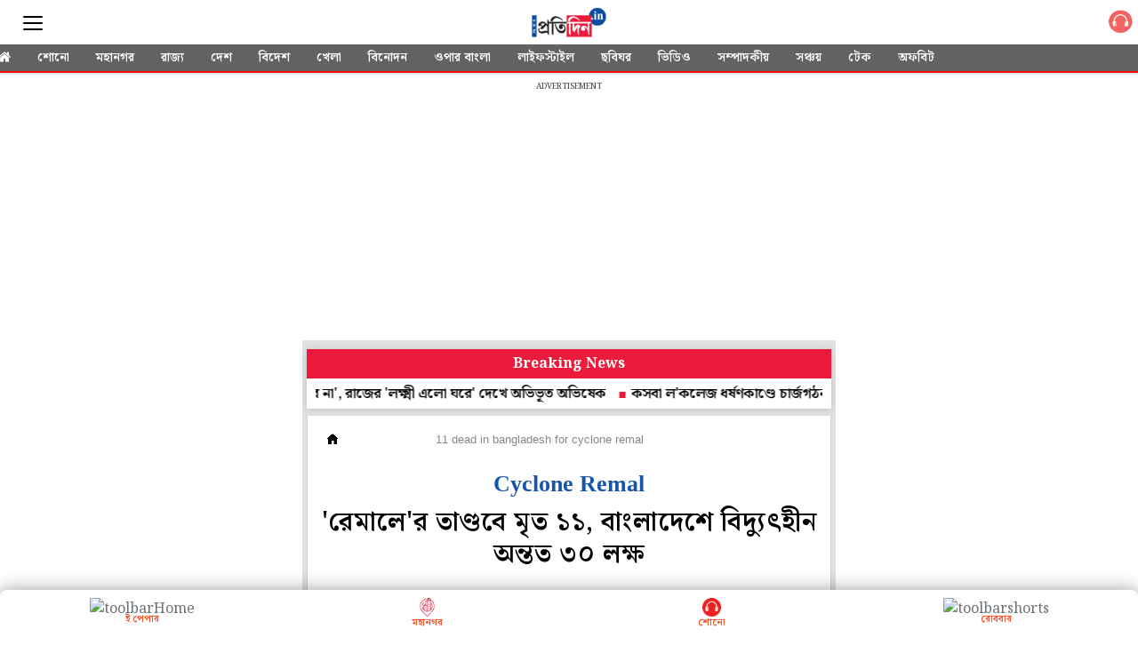

--- FILE ---
content_type: text/html; charset=UTF-8
request_url: https://m.sangbadpratidin.in/article/bangladesh/11-dead-in-bangladesh-for-cyclone-remal/958381?utm=relatednews
body_size: 20083
content:
<!DOCTYPE html>  <html ⚡>   <head>
    <meta charset="utf-8">
    <link rel="icon" type="image/png" sizes="16x16" href="https://www.sangbadpratidin.in/wp-content/uploads/2020/01/cropped-pro-32x32.jpg">
    <meta name="robots" content="index, follow" />
    <meta name="googlebot" content="index, follow, max-snippet:-1, max-image-preview:large, max-video-preview:-1" />
    <meta name="bingbot" content="index, follow, max-snippet:-1, max-image-preview:large, max-video-preview:-1" />
    <meta name="theme-color" content="#000">
    <link rel="manifest" href="https://m.sangbadpratidin.in/manifest.json">
    <title> 'রেমালে'র তাণ্ডবে মৃত ১১, বাংলাদেশে বিদ্যুৎহীন অন্তত ৩০ লক্ষ | sangbadpratidin </title>
    <meta name="description" content="বাংলাদেশের রক্ষাকর্তা ম্যানগ্রোভ অরণ্য।">
    <link rel="canonical" href="https://sangbadpratidin.in/bangladesh/11-dead-in-bangladesh-for-cyclone-remal"/>
    <meta name="viewport" content="width=device-width,minimum-scale=1,initial-scale=1">
    <meta property="og:title" content="'রেমালে'র তাণ্ডবে মৃত ১১, বাংলাদেশে বিদ্যুৎহীন অন্তত ৩০ লক্ষ" />
    <meta property="og:description" content="বাংলাদেশের রক্ষাকর্তা ম্যানগ্রোভ অরণ্য।" />
    <meta property="og:image" content="https://mcmscache.epapr.in/post_images/website_356/post_42312876/full.jpg" />
    <script type="application/ld+json">
      {
        "@context": "http://schema.org",
        "@type": "NewsArticle",
        "mainEntityOfPage": "https://sangbadpratidin.in/bangladesh/11-dead-in-bangladesh-for-cyclone-remal",
        "keywords": "Bangladesh,Bengali News,Cyclone Remal",
        "headline": "'রেমালে'র তাণ্ডবে মৃত ১১, বাংলাদেশে বিদ্যুৎহীন অন্তত ৩০ লক্ষ",
        "datePublished": "2024-05-27T21:39:09+05:30",
        "dateModified": "2024-05-27T21:35:10+05:30",
        "description": "বাংলাদেশের রক্ষাকর্তা ম্যানগ্রোভ অরণ্য।",
        "author": {
          "@type": "Organization",
          "name": "Sangbad Pratidin"
        },
        "publisher": {
          "@type": "Organization",
          "name": "Sangbad Pratidin",
          "logo": {
            "@type": "ImageObject",
            "url": "https://mcmscache.epapr.in/mcms/434/2d54d9862ff0227bf657100a1cb04324cdc55ea7.png",
            "width": 600,
            "height": 60
          }
        },
        "image": {
          "@type": "ImageObject",
          "url": "https://mc-webpcache.readwhere.in/discover.php?in=https://mcmscache.epapr.in/post_images/website_356/post_42312876/full.jpg",
          "height": 600,
          "width": 1200
        }
      }
    </script>
    <link rel="preload" href="https://mcmscache.epapr.in/mcms/434/b6c8072742f6f8ccb441358afba5493ca4584861.webp" as="image">
    <link rel="preload" href="" as="image">
    <link rel="preload" href="/workbox/workbox-sw.v3.0.0.js" as="script">
    <link rel="preload" href="https://mcmscache.epapr.in/mcms/108/603d6c861bf6b89db4374f87b065df513e061b7f.png" as="image">
    <link rel="preload" href="https://mcmscache.epapr.in/post_images/website_262/new_post_images/5c6ea4bcbe28a_search-cms.png" as="image">      <link rel="preload" href="https://mc-webpcache.readwhere.in/pro.php?size=large&in=https://mcmscache.epapr.in/post_images/website_356/post_42312876/full.jpg" as="image">     <script async src="https://cdn.ampproject.org/v0.js"></script>
    <script async custom-element="amp-accordion" src="https://cdn.ampproject.org/v0/amp-accordion-0.1.js"></script>
    <script async custom-element="amp-social-share" src="https://cdn.ampproject.org/v0/amp-social-share-0.1.js"></script>
    <script async custom-element="amp-sidebar" src="https://cdn.ampproject.org/v0/amp-sidebar-0.1.js"></script>
    <script async custom-element="amp-analytics" src="https://cdn.ampproject.org/v0/amp-analytics-0.1.js"></script>
    <script async custom-element="amp-ad" src="https://cdn.ampproject.org/v0/amp-ad-0.1.js"></script>   
    <script async custom-element="amp-sticky-ad" src="https://cdn.ampproject.org/v0/amp-sticky-ad-1.0.js"></script>
    <script async custom-element="amp-install-serviceworker" src="https://cdn.ampproject.org/v0/amp-install-serviceworker-0.1.js"></script>
    <script async custom-element="amp-form" src="https://cdn.ampproject.org/v0/amp-form-0.1.js"></script>
    <script async custom-element="amp-bind" src="https://cdn.ampproject.org/v0/amp-bind-0.1.js"></script>
    <script async custom-element="amp-iframe" src="https://cdn.ampproject.org/v0/amp-iframe-0.1.js"></script>      <script async custom-element="amp-fx-flying-carpet" src="https://cdn.ampproject.org/v0/amp-fx-flying-carpet-0.1.js"></script>    <!-- <link href="https://fonts.googleapis.com/css?family=:400,500,600" rel="stylesheet"> -->
    <link rel="preconnect" href="https://fonts.googleapis.com">
<link rel="preconnect" href="https://fonts.gstatic.com" crossorigin>
<link href="https://fonts.googleapis.com/css2?family=Noto+Serif+Bengali:wght@100..900&display=swap" rel="stylesheet">
    <style amp-custom>body {
	background-color: #fff
}

amp-img {
	background: 0 0
}

button {
	margin-right: 20px
}

body {
	margin: 0
}

header {
	width: 100%;
	float: left;
	padding: 0;
}

footer {
	text-align: center;
	font-size: 1rem;
	padding: 20px 0 10px;
	background: #212121;
	color: #fff;
	margin-top: 20px;
	float: left;
	width: 100%;
	font-family: 'Noto Sans Bengali', sans-serif;
	font-size: .8em
}

footer a {
	color: #fff
}

amp-img {
	background-color: transparent;
	background: 0 0
}

a {
	text-decoration: initial;
	color: #6b7277
}

#sidebar1 {
    background: #626262;
}

.main {
	width: 100%;
	overflow-x: hidden;
	max-width: 600px;
	margin: 0 auto
}

.h11 {
	width: 100%;
	float: left;
	padding: 8px 0 0;
	margin: 0;
	background: #fff;
	position: relative;
	border-bottom: 0
}

.h11 a {
	border-bottom: 0;
	color: #fff;
	font-size: 1em;
	letter-spacing: -2px;
	text-align: center;
	display: inline-block;
}

.shonoIcn {
    width: 40px;
    float: right;
    padding-top: 3px;
}
.sidebar_ul {
	width: 100%;
	float: left;
	margin: 0;
	padding: 0
}

.sidebar_ul li {
	width: 100%;
	float: left;
	margin: 0;
	padding: 0;
	list-style: none
}

.sidebar_ul li a {
	width: 100%;
	float: left;
	color:#fff;
	margin: 0;
	padding: 12px 4%;
	border-bottom: 1px solid rgba(0,0,0,0.24);
	box-sizing: border-box;
}

.menu_all_amp {
	width: 100%;
	float: left;
	color: #fff;
	text-align: center;
	padding: 20px;
	font-weight: 700;
	background: #000;
	display: none;
}

.open_sidebar {
	width: 42%;
	border: 0;
	color: #555;
	margin: 8px 0 0 0;
	background: 0 0;
	float: left;
	padding: 0
}

.open_sidebar span.span_color {
	height: 2px;
	width: 100%;
	float: left;
	background: #555;
	border-radius: 5px;
	margin: 6px 0 3px
}

.open_sidebar span.span_color:nth-child(3) {
	width: 100%
}

amp-accordion {
	width: 100%
}

.common_width {
	width: 100%;
	float: left;
	background:#e1e1e1;
    padding: 0px 5px;
    box-sizing: border-box;
}

.float_20 {
	width: 16%;
	float: left;
	margin: 0 2%
}

.bottombar_ul {
	width: 100%;
	float: left;
	margin: 0;
	padding: 0;
	overflow: auto;
	white-space: nowrap;
	box-shadow: 0 1px 3px rgba(0, 0, 0, .2)
}

.h11 .bottombar_ul a.bottombar_ulist {
	display: inline-block;
	color: #fff;
	background: #626262;
	text-align: center;
	margin: 0 0 -2px 0;
	padding: 6px 13px 4px;
	font-size: 14px;
	line-height: 18px;
	text-decoration: none;
	border-bottom: 4px solid transparent;
	text-transform: uppercase;
	font-weight: 600;
	float: initial;
	width: auto;
	letter-spacing: 0
}

.main .h11 {
	height: auto;
	position: fixed;
}
.mgntop{
	margin-top: 83px;
}
.float_20 .open_sidebar {
	width: 22px;
	margin-top:8px
}
.search_div_menu .form-control:focus{
	outline: none;
}
.common_width.silder_menul .bottombar_ul {
	width: 104%;
	margin: 0 -2% 0;
	background: #626262;
	border-bottom: 2px solid #ff0004;
}
.search_div_menu .search_button{
	background: #515151;
}
.h11 .float_20 .epaper_link_second {
	margin: 6px 0 0 0;
	width: 100%;
	text-align: right
}

.h11 .float_20 .epaper_link_second amp-img {
	width: 31px;
	height: 31px
}

.h11 {
	background: #ba0406
}

.h11 {
	height: 50px
}

.menu-title {
	padding: 10px 6%;
	font-weight: 400;
	font-size: 15px;
	width: 92%;
	background: transparent;
    border: none;
    border-bottom: 1px solid rgba(0,0,0,0.24);
    color: #fff;
}

.menu-title:after {
	display: inline-block;
	content: "▾";
	padding: 0 0 0 1.5rem;
	color: #000;
	float: right
}

.h11 {
	height: 50px
}

.span_borderline:after {
	display: none
}

.header-time {
	color: #a8a3ae;
	font-size: 12px;
	padding: 10px 0 10px 0;
	border-top: 1px dashed #f4f4f4;
	width: 100%;
	float: left
}

h1 {
	margin: 0;
	padding: 10px 0;
	font-weight: 400;
	text-align: center;
	font-weight: 700
}

.common_width h2 {
	width: 100%;
	float: left;
	padding: 4px 0 10px;
	margin: 0 0 10px 0;
	font-size: 15px
}

.category_heading {
	color: #ec1134;
	width: 96%;
	float: left;
	position: relative;
	font-size: 1em;
	line-height: 1em;
	padding: 12px 0;
	margin: 0 2%;
	font-weight: 900;
	text-transform: uppercase;
	font-size: 33px;
    line-height: 37px;
    text-align: center;
}

.class_33 {
    width: 100%;
    float: left;
    padding: 0;
    background: #fff;
    padding: 1rem;
    border-left: 1px solid #ccc;
    border-right: 1px solid #ccc;
    box-sizing: border-box;
    padding-bottom: 0px;
    /*box-shadow: 0 0 12px rgba(0,0,0,0.2);
    -webkit-box-shadow: 0 0 12px rgba(0,0,0,0.2);
    -moz-box-shadow: 0 0 12px rgba(0,0,0,0.2);*/
}
.featured_stories {
	width: 100%;
	float: left;
	padding: 13px 0 8px;
/*	border-bottom: 1px solid #eee;*/
	position: relative
}

.text_featured {
	width: 100%;
	float: left;
	position: relative
}

.text_featured .card_image {
	width: 43%;
	float: left;
	background-color: #fff;
	height: 103px;
	overflow: hidden;
	background-size: cover;
	border-radius: 2px
}

.featured_post_title {
	width: 54%;
	float: left;
	margin: 0 0 0 3%;
	position: relative;
	right: 0
}

.featured_post_title .post_heading {
	width: 100%;
    float: left;
    font-size: 17px;
    color: #000;
    line-height: 26px;
    font-weight: 600;
    -webkit-line-clamp: 4;
    -webkit-box-orient: vertical;
    overflow: hidden;
    text-overflow: ellipsis;
    display: -webkit-box;
}

.featured_post_title time {
	font-size: 11px;
	color: #111;
	font-weight: 500;
	opacity: .6;
	margin-top: 2px;
	display: inline-block;
	padding: 0;
	display: none;
}

.view_all_home {
	float: right;
	font-size: 20px;
	position: absolute;
	right: 2%;
	color: #ec1134
}


.class_33 .featured_stories:nth-child(1) {
	padding: 0;
	width: 100%
}

/*---------------------- start ------------------------------------*/

.class_33.section_70000579 .featured_stories:nth-child(1) .card_image { /* categry 1st card */
	width: 100%;
	height: 28vh;
	box-shadow: none;
	border-radius: 0
}
.class_33.section_70000579 .featured_stories:nth-child(1) .featured_post_title {
	width: 100%;
	margin: 0;
	bottom: 0;
	padding: 2% 0 2px
}

.class_33.section_70000579 .featured_stories:nth-child(1) .featured_post_title .post_heading {
	font-size: 25px;
	line-height: 28px;
	padding: 6px 0 0 0;
	font-weight: 600;
    font-size: 25px;
    line-height: 1.3;
}

.class_33.section_70000579 .featured_stories:nth-child(1) .featured_post_title time {
	font-weight: 400;
	border: 0;
	padding: 3px 1px 3px;
	display: none;
}
.class_33.section_70000579 .featured_stories:nth-child(1) .featured_post_title .post_intro{
	display: block;
	float: left;
	width: 100%;
	margin-top: 10px;
}
.class_33.section_70000579 .featured_stories:nth-child(1) .featured_post_title .post_intro p{
    font-size: 17px;
    line-height: 26px;
    margin: 0px;
    font-weight: 500;
}
.class_33.section_70000579 .featured_stories:nth-of-type(3) .card_image {
    width: 100%;
    height: 28vh;
    box-shadow: none;
	border-radius: 0
}
.class_33.section_70000579 .featured_stories:nth-of-type(3) .featured_post_title{
	width: 100%;
	margin-left: 0px;
}
.class_33.section_70000579 .featured_stories:nth-of-type(3) .featured_post_title .post_heading {
	font-size: 25px;
	line-height: 28px;
	padding: 6px 0 0 0;
	font-weight: 600;
    font-size: 25px;
    line-height: 1.3;
}

.class_33.section_70001443 .featured_stories:nth-child(1) .card_image { /* categry 1st card */
	width: 100%;
	height: 28vh;
	box-shadow: none;
	border-radius: 0
}
.class_33.section_70001443 .featured_stories:nth-child(1) .featured_post_title {
	width: 100%;
	margin: 0;
	bottom: 0;
	padding: 2% 0 2px
}

.class_33.section_70001443 .featured_stories:nth-child(1) .featured_post_title .post_heading {
	font-size: 25px;
	line-height: 28px;
	padding: 6px 0 0 0;
	font-weight: 600;
    font-size: 25px;
    line-height: 1.3;
}

.class_33.section_70001443 .featured_stories:nth-child(1) .featured_post_title time {
	font-weight: 400;
	border: 0;
	padding: 3px 1px 3px;
	display: none;
}
.class_33.section_70001443 .featured_stories:nth-child(1) .featured_post_title .post_intro{
	display: block;
	float: left;
	width: 100%;
	margin-top: 10px;
}
.class_33.section_70001443 .featured_stories:nth-child(1) .featured_post_title .post_intro p{
    font-size: 17px;
    line-height: 26px;
    margin: 0px;
    font-weight: 500;
}
.class_33.section_70001443 .featured_stories:nth-of-type(3) .card_image {
    width: 100%;
    height: 28vh;
    box-shadow: none;
	border-radius: 0
}
.class_33.section_70001443 .featured_stories:nth-of-type(3) .featured_post_title{
	width: 100%;
	margin-left: 0px;
}
.class_33.section_70001443 .featured_stories:nth-of-type(3) .featured_post_title .post_heading {
	font-size: 25px;
	line-height: 28px;
	padding: 6px 0 0 0;
	font-weight: 600;
    font-size: 25px;
    line-height: 1.3;
}
.class_33.section_70001443 .readMor {
	display: none;
}


/*-------------------------- END --------------------------------*/

/*----------------------------SATRT ------------------------------*/

.class_33.section_25846265 .featured_stories:nth-child(2) .card_image {  /* categry 2nd card */
	width: 100%;
	height: 28vh;
	box-shadow: none;
	border-radius: 0
}

.class_33.section_25846265 .featured_stories:nth-child(2) .featured_post_title {
	width: 100%;
	margin: 0;
	bottom: 0;
	padding: 2% 0 2px
}

.class_33.section_25846265 .featured_stories:nth-child(2) .featured_post_title .post_heading {
	font-size: 25px;
	line-height: 28px;
	padding: 6px 0 0 0;
	font-weight: 600;
    font-size: 25px;
    line-height: 1.3;
}

.class_33.section_25846265 .featured_stories:nth-child(2) .featured_post_title time {
	font-weight: 400;
	border: 0;
	padding: 3px 1px 3px;
	display: none;
}

.class_33.section_70001444 .featured_stories:nth-child(2) .card_image {  /* categry 2nd card */
	width: 100%;
	height: 28vh;
	box-shadow: none;
	border-radius: 0
}

.class_33.section_70001444 .featured_stories:nth-child(2) .featured_post_title {
	width: 100%;
	margin: 0;
	bottom: 0;
	padding: 2% 0 2px
}

.class_33.section_70001444 .featured_stories:nth-child(2) .featured_post_title .post_heading {
	font-size: 25px;
	line-height: 28px;
	padding: 6px 0 0 0;
	font-weight: 600;
    font-size: 25px;
    line-height: 1.3;
}

.class_33.section_70001444 .featured_stories:nth-child(2) .featured_post_title time {
	font-weight: 400;
	border: 0;
	padding: 3px 1px 3px;
	display: none;
}

.class_33.section_70001444 .readMor {
	display: none;
}

/*-------------------------- END --------------------------------*/

/*----------------------------SATRT ------------------------------*/
.class_33.section_25846428 .featured_stories:nth-child(2) .card_image {  /* categry 3nd card */
	width: 100%;
	height: 28vh;
	box-shadow: none;
	border-radius: 0
}
.class_33.section_25846428 .featured_stories:nth-child(2) .featured_post_title {
	width: 100%;
	margin: 0;
	bottom: 0;
	padding: 2% 0 2px
}

.class_33.section_25846428 .featured_stories:nth-child(2) .featured_post_title .post_heading {
	font-size: 25px;
	line-height: 28px;
	padding: 6px 0 0 0;
	font-weight: bold;
}

.class_33.section_25846428 .featured_stories:nth-child(2) .featured_post_title time {
	font-weight: 400;
	border: 0;
	padding: 3px 1px 3px;
	display: none;
}

/*-------------------------- END 3--------------------------------*/

/*----------------------------SATRT 4------------------------------*/


.featured_stories.readMor {
    justify-content: center;
    width: 100%;
    float: left;
    display: flex;
}
.featured_stories.readMor a {
    border-radius: 5px;
    text-align: center;
    background: #ed1a3b;
    color: #fff;
    padding: 7px 13px;
    width: auto;
    border: 10px solid #fff;
    overflow: hidden;
    font-weight: 700;
}
.featured_stories.readMor:before {
    border: 1px solid #ccc;
    content: "";
    display: block;
    width: 100%;
    position: absolute;
    top: 41px;
    border-bottom: none;
    border-left: none;
    border-right: none;
}


/*-------------------------- END 4--------------------------------*/

/*----------------------------SATRT catgery 5------------------------------*/


.class_33.section_25846577 .featured_stories:nth-child(2) .card_image { /* categry 1st card */
	width: 100%;
	height: 28vh;
	box-shadow: none;
	border-radius: 0
}
.class_33.section_25846577 .featured_stories:nth-child(2) .featured_post_title {
	width: 100%;
	margin: 0;
	bottom: 0;
	padding: 2% 0 2px
}
.class_33.section_25846577 .featured_stories:nth-child(2) .featured_post_title .post_heading {
	font-size: 25px;
	line-height: 28px;
	padding: 6px 0 0 0;
	font-weight: 600;
    font-size: 25px;
    line-height: 1.3;
}
.class_33.section_25846577 .featured_stories:nth-child(2) .featured_post_title time {
	font-weight: 400;
	border: 0;
	padding: 3px 1px 3px;
	display: none;
}


/*---------------------------- END catgery 5------------------------------*/

/*----------------------------SATRT catgery 7------------------------------*/


.class_33.section_25846666 .featured_stories:nth-child(2) .card_image { /* categry 1st card */
	width: 100%;
	height: 28vh;
	box-shadow: none;
	border-radius: 0
}
.class_33.section_25846666 .featured_stories:nth-child(2) .featured_post_title {
	width: 100%;
	margin: 0;
	bottom: 0;
	padding: 2% 0 2px
}
.class_33.section_25846666 .featured_stories:nth-child(2) .featured_post_title .post_heading {
	font-size: 25px;
	line-height: 28px;
	padding: 6px 0 0 0;
	font-weight: 600;
    font-size: 25px;
    line-height: 1.3;
}
.class_33.section_25846666 .featured_stories:nth-child(2) .featured_post_title time {
	font-weight: 400;
	border: 0;
	padding: 3px 1px 3px;
	display: none;
}


/*---------------------------- END catgery 7------------------------------*/

/*----------------------------SATRT catgery 8------------------------------*/


.class_33.section_25847141 .featured_stories:nth-child(2) .card_image { /* categry 1st card */
	width: 100%;
	height: 28vh;
	box-shadow: none;
	border-radius: 0
}
.class_33.section_25847141 .featured_stories:nth-child(2) .featured_post_title {
	width: 100%;
	margin: 0;
	bottom: 0;
	padding: 2% 0 2px
}
.class_33.section_25847141 .featured_stories:nth-child(2) .featured_post_title .post_heading {
	font-size: 25px;
	line-height: 28px;
	padding: 6px 0 0 0;
	font-weight: 600;
    font-size: 25px;
    line-height: 1.3;
}
.class_33.section_25847141 .featured_stories:nth-child(2) .featured_post_title time {
	font-weight: 400;
	border: 0;
	padding: 3px 1px 3px;
	display: none;
}


/*---------------------------- END catgery 8------------------------------*/

/*----------------------------SATRT catgery  gallery------------------------------*/


.class_33.section_25847488 .featured_stories .card_image:before {
    content: "";
    background-image: url(https://mcmscache.epapr.in/mcms/434/140be959c49129cabf572016110fedd7c6d8093d.webp);
    display: block;
    position: absolute;
    bottom: 5px;
    width: 25px;
    height: 22px;
    z-index: 1;
    background-size: 24px;
    right: 5px;
    background-repeat: no-repeat;
}
.class_33.section_25847488 {
    background: #002e6e;
}
.class_33.section_25847488 .featured_post_title .post_heading{
	color: #fff;
}
.class_33.section_25847488 .featured_stories.readMor a {
    border-color: #002e6e;
}
.class_33.section_25847488 h2.headings2 {
    background: transparent;
}
.class_33.section_25847488 h2.headings2 a{
    color: #fff;
}

/*---------------------------- END catgery photo ------------------------------*/

/*---------------------------- SATRT catgery video ------------------------------*/


.class_33.section_28262607 .featured_stories .card_image:before {
    content: "";
    background-image: url(https://mcmscache.epapr.in/mcms/434/7e7c0abe05a6b9c507c8c0ffb8ea793f1056b1c5.webp);
    display: block;
    position: absolute;
    bottom: 5px;
    width: 25px;
    height: 25px;
    z-index: 1;
    background-size: 24px;
    right: 5px;
    background-repeat: no-repeat;
}
.class_33.section_28262607 {
    background: #000;
}

.class_33.section_28262607 .featured_post_title .post_heading{
	color: #fff;
}
.class_33.section_28262607 .featured_stories.readMor a {
    border-color: #000;
}
.class_33.section_28262607 h2.headings2 {
    background: transparent;
}
/*.class_33.section_28262607 h2.headings2 a{
    color: #fff;
}*/

/*---------------------------- End catgery video ------------------------------*/

/*----------------------------SATRT  catgry ------------------------------*/

.class_33.section_25847251 .featured_stories:nth-child(2) .card_image {  /* categry 2nd card */
	width: 100%;
	height: 28vh;
	box-shadow: none;
	border-radius: 0
}

.class_33.section_25847251 .featured_stories:nth-child(2) .featured_post_title {
	width: 100%;
	margin: 0;
	bottom: 0;
	padding: 2% 0 2px
}

.class_33.section_25847251 .featured_stories:nth-child(2) .featured_post_title .post_heading {
	font-size: 25px;
	line-height: 28px;
	padding: 6px 0 0 0;
	font-weight: 600;
    font-size: 25px;
    line-height: 1.3;
}

.class_33.section_25847251 .featured_stories:nth-child(2) .featured_post_title time {
	font-weight: 400;
	border: 0;
	padding: 3px 1px 3px;
	display: none;
}

/*-------------------------- END  categry--------------------------------*/


.class_33:nth-child(1) .featured_stories:nth-of-type(2) .card_image{
	width: 100%;
	height: 28vh;
	box-shadow: none;
	border-radius: 0
}
.poll {
    padding: 20px;
    background: #0b4da1;
}
/*.class_33:nth-child(4) .featured_stories {
	width: 100%;
	float: initial;
	margin-bottom:15px;
	display: inline-block;
	overflow: hidden;
	position: relative;
	background: #fff;
}*/

/*.class_33:nth-child(4) .featured_stories:nth-child(3) {
	display: none
}*/

/*.class_33:nth-child(4) .featured_stories .card_image {
	width: 100%;
	height: 24vh
}*/

/*.class_33:nth-child(4) .featured_stories .featured_post_title {
	width: 100%;
	margin: 10px 0px;
	position: relative;
}

.class_33:nth-child(4) .featured_stories .featured_post_title .post_heading {
	color: #000;
	text-align: left;
    font-weight: 600;
    font-size: 25px;
    line-height: 1.3;
}

.class_33:nth-child(4) .featured_stories .text_featured .gradient {
	background: rgba(0, 0, 0, .6);
	width: 100%;
	height: 100%;
	position: absolute;
	display: none
}

.class_33:nth-child(4) .featured_stories .featured_post_title time {
	opacity: .6;
	font-weight: 500;
	padding-left: 4px;
	color: #000;
	padding: 0
}

.class_33:nth-child(4) .featured_stories .featured_post_title .post {
	color: #000
}*/

.class_33 .featured_stories:nth-child(1) .featured_post_title .post_heading h1 {
	font-size: 20px;
	padding: 6px 0 0 0;
	line-height: 28px;
	text-align: left;
	width: 100%;
	font-weight: 600;
	font-size: 25px;
	line-height: 1.3;
}

.amp_Ad {
	width: 100%;
	float: left;
	text-align: center;
	margin: 90px auto 10px
}
.relatCont-Box .common_width.scrollable_section .card__article h2 {
    font-size: 17px;
    font-weight: 600;
    color: #000;
    text-align: left;
    line-height: 26px;
}


.top_headad {
	width: 100%;
	float: left;
	border-top: 1px solid #eee;
	background: #fff;
	padding: 5px 0 16px 0;
	display: none;
}

.common_width h2 {
	width: 100%;
	float: left;
	padding: 4px 0 0;
	margin: 0;
	font-size: 15px;
	background: #fff;
    box-sizing: border-box;
    /*border-left: 1px solid #ccc;
    border-right: 1px solid #ccc;*/
}

.footer-m__menu-group__2zBc4 {
	width: 96%;
	float: left;
	margin: 0 2% 20px;
	padding: 0 0 20px 0;
	border-bottom: 1px solid rgba(255, 255, 255, .6)
}

.footer-m__menu-group__2zBc4 li {
	float: left;
	list-style: none;
	padding: 8px 4%
}

h1 {
	margin: 0;
	padding: 10px 0;
	font-weight: 400;
	text-align: center;
	font-weight: 700
}

.h11 a img {
	width: auto;
	max-width: 68%
}



.common_amp h3 {
	padding: 0;
	margin: 0
}

.content-container p {
	line-height: 28px;
	font-size: 17px;
	padding: 0
}

.content-container p a {
	border-bottom: 2px solid #ec1134;
	font-weight: 700;
	color: #000
}

.article-body {
	color: #000
}

h3 {
	margin: 10px
}

.mainarticle {
    background: #fff;
    width: 100%;
    float: left;
    box-sizing: border-box;
    border-left: 1px solid #ccc;
    border-right: 1px solid #ccc;
    padding: 15px;
}

#socialShare {
	width: 100%;
	float: left;
	margin-left: 5px;
	margin: 10px 0;
	padding: 0 10px;
	text-align: center;
	border-bottom: 1px solid #ddd;
}

.mainarticle header h1 {
	width: 100%;
	float: left;
	text-align: left;
	padding: 0;
	margin: 0 0 4px 0;
	font-size: 24px;
	line-height: 30px;
	font-weight: 500;
	letter-spacing: .02em
}

.common_amp {
	width: 100%;
	float: left
}

.breadcrumb_links {
	width: 100%;
	float: left;
	padding: 0px 0 7px
}

.breadcrumb_links ul {
	width: 100%;
	float: left;
	margin: 0;
	text-align: left;
	padding: 0;
	position: relative;
	overflow: scroll;
	white-space: nowrap;
	display: -webkit-inline-box;
	padding-bottom: 5px;
}

.breadcrumb_links ul li {
	float: left;
	list-style: none;
	padding: 0;
	color: #888;
	margin: 0;
	display: inline-table;
}
.breadcrumb_links ul li:nth-child(2) a{
	padding-right: 0px;
}

.breadcrumb_links ul li a {
	float: left;
	list-style: none;
	padding: 3px 8px 0 8px;
	font-size: 12px;
	letter-spacing: .02em;
	text-decoration: none;
	line-height: 20px;
	margin: 0;
	font-weight: 700;
	display: none;
	color: #000;
	text-transform: uppercase;
	border-radius: 14px;
	margin-left:0px;
}
.breadcrumb_links ul li:last-child {
    padding-left: 8px;
    position: relative;
    top: 4px;
    font-family: 'Noto Sans Bengali', sans-serif;
}
.breadcrumb_links ul li:first-child a {
	display: block;
	padding-left: 0px;
}

.head_section .breadcrumb_links ul li:nth-child(2) a {
	display: block;
	margin-left: 0px;
}

amp-social-share.rounded {
	border-radius: 50%;
	background-size: 60%
}

.infinite_amp_carousel {
	width: 100%;
	float: left;
	display: inline-block
}
.article-body #img_fig {
    margin: 0px;
}
.article-body figcaption {
    width: 100%;
    float: left;
    font-style: italic;
    margin-bottom: 10px;
}
.article-body h4 {
    font-weight: 600;
    color: #ed1a3b;
    background: #f3f3f3;
    padding: 12px 12px;
    border-bottom: 1px solid #949494;
    margin: 0px 0;
    font-weight: 700;
}
.article-body h4 a {
    color: #124085;
}
.fullwidth_notifications{
	background: #124085;
}
.infinite_amp_carousel_category {
	width: 94%;
	float: left;
	text-align: left;
	display: inline-block;
	margin: 0 3% 4px;
	padding: 0 0 6px 0;
	font-size: 19px;
	text-transform: uppercase;
	position: relative;
	border-bottom: 1px solid #ddd;
	font-weight: 700
}

.infinite_amp_carousel_category:after {
	content: "";
	position: absolute;
	height: 7px;
	background: 0 0;
	width: 36%;
	bottom: -10px;
	left: 0;
	border-left: 3px solid #ba0406;
	border-top: 3px solid #ba0406
}

.infinite_amp_carousel .infinite_amp_carousel_width {
	overflow: auto;
	white-space: nowrap;
	width: 100%;
	float: left
}

.infinite_amp_carousel .infinite_amp_carousel_width .rlt_art {
	width: 100%;
    margin-left: 0%;
    margin-right: 0%;
    margin-top: 2%;
    float: left;
    background: #fff;
    display: inline-block;
    border-radius: 2px;
    border: 0;
}

.infinite_amp_carousel_width .rlt_art .card__padding .card__article h2 {
	font-size: 20px;
	color: #000;
	overflow: hidden;
	padding: 0 0 5px 0;
	font-weight: 600;
	line-height: 26px;
	margin: 5px 3% 0;
	white-space: initial;
	width: 94%;
	float: left;
	text-align: left
}

.infinite_amp_carousel_width .rlt_art .card__content {
	overflow: hidden;
	position: relative;
	color: #fff;
	padding: 0;
	border: 1px solid #ddd;
	width: 99%;
	border-top: 0
}
.relatCont-Box .related-content h2.category3 {
    margin: 0px;
    font-size: 18px;
    font-family: 'Noto Sans Bengali', sans-serif;
    margin-bottom: 15px;
}

.infinite_amp_carousel .fixed-container-normal2 {
	border-radius: 0;
	height: 23vh
}

.rlt_art {
	width: 100%;
	float: left;
	margin-bottom: 10px;
	border-bottom: 1px solid #ddd;
	padding-bottom: 0;
	position: relative;
	overflow: hidden;
	border-radius: 0
}

.rlt_art .card {
	position: relative
}

.fixed-container-normal2 {
	position: relative;
	width: 100%;
	height: 180px;
	margin: 0;
	border-radius: 2px;
	overflow: hidden
}

.card__content {
	position: relative;
	bottom: 0;
	width: 100%;
	float: left;
	padding: 0 0 3%;
	text-align: center
}

.timeanddateamp {
	width: 100%;
    float: left;
    font-size: 12px;
    padding: 0 0 5px 0px;
    color: #888;
    line-height: 22px;
}

.amp-next-page-default-separator {
	text-align: left;
	width: 94%;
	color: #fff;
	padding: 4px 3%;
	font-weight: 600;
	font-size: 13px;
	position: relative;
	margin: 10px 0
}

.amp-next-page-default-separator .triangle_down {
	width: 0;
	height: 0;
	border-left: 16px solid transparent;
	border-right: 16px solid transparent;
	position: absolute;
	bottom: -11px;
	z-index: 1;
	right: 11px
}

.amp_Ad_4 {
	width: 100%;
	float: left;
	margin: 10px 0;
	text-align: center
}

.mainarticle header h1 {
	font-size: 30px;
    line-height: 36px;
    text-align: center;
    font-weight: 600;
}

.amp_middle_widget {
	width: 106%;
	float: left;
	position: relative;
	margin: 0 0 10px -3%;
	padding: 0 0 1px 0
}

.amp_middle_widget h3 {
	width: 94%;
	float: left;
	text-align: left;
	display: inline-block;
	margin: 3% 0 0 3%;
	padding: 0 0 6px 0;
	font-size: 16px;
	text-transform: uppercase;
	position: relative;
	border-bottom: 1px solid rgba(255, 255, 255, .4);
	font-weight: 700;
	color: #fff
}

.amp_middle_widget .middle_carousel {
	width: 97%;
	float: left;
	overflow: auto;
	white-space: nowrap;
	height: 29vh;
	margin: 0 0 0 3%
}

.amp_middle_widget .middle_carousel .articleDiv {
	width: 44%;
	margin-left: 0;
	margin-right: 3%;
	margin-top: 5%;
	float: initial;
	background: #fff;
	display: inline-block;
	border-radius: 2px;
	position: relative
}

.amp_middle_widget .relatedarticle {
	width: 100%;
	height: 14vh
}

.amp_middle_widget .articleDiv a {
	width: 100%;
	float: left
}

.relatedPostTitle {
	margin: 0;
	background: #fff;
	font-weight: 700;
	font-size: 12px;
	position: absolute;
	bottom: -10vh;
	white-space: normal;
	color: #000;
	width: 90%;
	padding: 4% 5% 4%;
	height: 10vh;
	overflow: hidden
}

main {
	width: 100%;
    float: left;
    background: #e1e1e1;
    padding: 0 5px;
    box-sizing: border-box;
}

.advt_text {
	width: 100%;
	float: left;
	text-align: center;
	font-size: 9px;
	text-transform: uppercase;
	margin: 0 0 10px 0;
	opacity: .7;
	font-weight: 500
}

.footer-m__menu-group__2zBc4 {
	width: 96%;
	float: left;
	margin: 0 2% 20px;
	padding: 0 0 20px 0;
	border-bottom: 1px solid rgba(255, 255, 255, .6)
}

.footer-m__menu-group__2zBc4 li {
	float: left;
	list-style: none;
	padding: 8px 4%
}

.breadcrumb_links ul:after {
	display: none
}

.infinite_amp_carousel_category:after {
	display: none
}

.category_page_name .vatname:after {
	display: none
}

.category_page_name {
	text-align: left;
	color: #000;
	padding: 5px 0 3px 0;
	font-size: 22px;
	margin-top:10px ;
	width: 100%;
	position: relative;
	font-weight: 700;
	text-transform: uppercase
}

#entities_tags {
	width: 100%;
	float: left;
	border-bottom: 1px solid #eee;
	padding-bottom: 20px
}

.tags_links_search {
	width: 100%;
	float: left;
	margin-top: 20px;
}
.tags_links_search a {
    border-radius: 15px;
    background-color: #efefef;
    color: #777;
    padding: 4px 14px 4px;
    margin: 0 0 2% 0;
    text-decoration: none;
    display: inline-block;
    font-size: 13px;
    line-height: 20px;
    font-weight: 500;
    font-family: 'Noto Sans Bengali', sans-serif;
}
.relatCont-Box .related-content {
    padding: 0px;
}
.relatCont-Box .common_width.scrollable_section {
    background: transparent;
    padding: 0px;
}
.relatCont-Box{
	width: 100%;
	float: left;
}
.relatCont-Box {
    width: 100%;
    float: left;
    padding: 15px;
    box-sizing: border-box;
    background: #fff;
    margin-top: 10px;
    border-left: 1px solid #ccc;
    border-right: 1px solid #ccc;
}
.main .h11 .bottombar_ul a.bottombar_ulist:first-child {
	border-bottom: 2px solid #ff0004;
/*	background-color: #ff0004;*/
	padding: 6px 23px 6px 12px
}

.common_width h2:nth-child(17) {
	margin-top: 10px;
	margin-bottom: 0
}

.common_width h2:nth-child(17) a {
	border: 0;
	padding-top: 24px;
	margin: 0;
	padding: 16px 2% 0
}

.common_width h2:nth-child(17) a .view_all_home {
	color: #000
}

.class_33:nth-child(18) {
	padding: 5% 0 12px 8px;
	overflow: auto;
	white-space: nowrap
}

.class_33:nth-child(18) .featured_stories {
	width: 70%;
	float: initial;
	margin: 0 1%;
	padding: 0;
	display: inline-block;
	overflow: hidden;
	position: relative;
	border-radius: 8px;
	background: #fff;
	box-shadow: 0 1px 5px rgba(0, 0, 0, .15)
}

.class_33:nth-child(18) .featured_stories .text_featured .gradient {
	background: rgba(0, 0, 0, .6);
	width: 100%;
	height: 100%;
	position: absolute;
	display: none
}

.class_33:nth-child(18) .featured_stories .card_image {
	width: 100%;
	height: 24vh
}

.class_33:nth-child(18) .featured_stories .featured_post_title {
	width: 92%;
	margin: 0;
	bottom: 0;
	background: 0;
	position: relative;
	padding: 4%
}

.class_33:nth-child(18) .featured_stories .featured_post_title .post_heading {
	color: #000;
	line-height: 21px;
	font-weight: 600;
	letter-spacing: 0;
	font-size: 15px;
	white-space: initial;
	float: initial;
	height: 42px;
	overflow: hidden;
	padding: 0
}

.class_33:nth-child(18) .featured_stories .featured_post_title .post {
	color: #000
}

.class_33:nth-child(18) .featured_stories .featured_post_title time {
	opacity: .6;
	font-weight: 500;
	padding-left: 4px;
	color: #000;
	padding: 0
}

.view_all_home {
	display: none
}

.common_width h2 a::before {
	content: "";
	width: 30px;
	height: 15px;
	margin-right: 7px;
	margin-top: -2px;
	display: inline-block;
	background-color: #0c4da2;
	vertical-align: middle;
	display: none;
}

.bannertophead-ab {
	width: 100%;
	float: left;
	text-align: center;
	margin: auto;
	height: auto;
	background: #002e6e;
	padding: 9px 0 7px
}

.lefttopsec {
	display: inline-block;
	vertical-align: middle;
	float: left;
	margin-left: 5%
}

.bannertophead-ab .log {
	padding-top: 0;
	height: auto;
	min-height: 40px;
	width: 20%
}

.bannertophead-ab .apptext {
	font-size: 15px;
	line-height: 17px;
	display: inline-block;
	margin-bottom: 0;
	padding: 4px 21px 0;
	text-align: center;
	font-weight: 700;
	letter-spacing: 1px;
	margin-top: 6%;
	float: right
}

.installbttn {
	border-radius: 8px;
    cursor: pointer;
    padding: 8px 15px 6px;
    display: inline-block;
    font-size: 15px;
    line-height: normal;
    font-weight: bold;
}

.righttopsec {
	margin-top: 1%;
    margin-right: 3%;
    float: right;
}
.category_page_name h2.vatname {
    font-size: 33px;
    width: 100%;
    float: left;
    border-left: 1px solid #ccc;
    border-right: 1px solid #ccc;
    text-align: center;
    color: #ed1a3b;
}
.class_33.catgLst .featured_stories:nth-child(1) .card_image {
    width: 100%;
    height: 28vh;
}

.class_33.catgLst .featured_stories:nth-child(1) .featured_post_title{
	width: 100%;
	float: left;
	margin-left: 0px;
}

/*.common_width h2:nth-child(1){
	visibility: hidden;
	height: 1px;
}*/

.common_width h2:nth-child(3) a::before{
	background-color: #ec1134;
	display: none;
}
.common_width h2:nth-child(3) a{
	color: #ec1134;
}

.common_width h2:nth-child(7) a::before{
	background-color: #ec1134;
}

.common_width h2:nth-child(11) a::before{
	background-color: #ec1134;
}
.common_width h2:nth-child(15) a::before{
	background-color: #ec1134;
}
.common_width h2:nth-child(19) a::before{
	background-color: #ec1134;
}
.common_width h2:nth-child(23) a::before{
	background-color: #ec1134;
}
.common_width h2:nth-child(27) a::before{
	background-color: #ec1134;
}

.common_amp .article-body .infinite_amp_carousel_category{
	display:none;
}

.article-body .infinite_amp_carousel {
	width: 100%;
    float: left;
    background: #fff;
}
#header_socialShare {
    width: 100%;
    float: left;
    margin: 10px 0;
    padding: 0 10px;
    text-align: center;
    box-sizing: border-box;
}
#header_socialShare a {
	width:10%;
}
.center_header {
	width: 60%;
	float: left;
	border-bottom: 0;
	color: #fff;
	font-size: 1em;
	letter-spacing: -2px;
	text-align: center;
}
.todays_date {
    color: #000;
    word-spacing: 0.4em;
}
.link_list {
    list-style: none;
    padding: 0;
    margin: 0;
    width: 100%;
    float: left;
    text-align: center;
    margin: 0px;
    padding: 0px;
}
.link_list li {
    list-style: none;
    display: inline-block;
    padding: 0 10px 4px;
}
.link_list a {
    float: left;
    color: #fff;
    text-decoration: none;
    opacity: 0.6;
    font-family: 'Noto Sans Bengali', sans-serif;
}
.footer_share {
    margin-bottom: 3%;
    font-family: 'Noto Sans Bengali', sans-serif;
}

ul.download_app {
    width: 100%;
    float: left;
    list-style: none;
    text-align: center;
    margin: 0;
    padding: 0;
}
ul.download_app li {
    margin: 10px 0px 20px;
    font-family: 'Noto Sans Bengali', sans-serif;
}
.copyright_txt {
	width: 100%;
	float: left;
	display:none;
}
.infinite_amp_carousel .fixed-container-normal2, cover {
    width: 100%;
    height: 28vh;
}
.infinite_amp_carousel_width article.card__article.black_heading .rltd_carsl_category {
    color: #ed1a3b;
    padding-left: 12px;
    display: none;
}
/*----  marque css start ----*/

.marqCarousel {
    width: 100%;
    float: left;
    background: #fff;
    margin-top: 10px;
    margin-bottom: 10px;
    box-shadow: 0px 1px 8px #00000026;
}
.marqCarousel h3 {
    background: #ed1a3b;
    color: #fff;
    margin: 0px;
    padding: 4px;
    text-align: center;
    font-size: 16px;
}
.marquee {
    width: 100%;
    margin: 0 auto;
    white-space: nowrap;
    overflow: hidden;
    box-sizing: border-box;
    float: left;
    border-left: 10px solid #fff;
    border-right: 10px solid #fff;
}

.marquee .titl-marque {
  display: table-row;
  margin: 0px;
  white-space: nowrap;
  padding-left: 100%; 
  animation: marquee 50s linear infinite; /* Time must be adjusted based on total width of scrolled elements*/
}

.marquee .titl-marque li {
  width: 450px; /* Width of p elements must match the width of marquee "window"*/
  padding-left: 40px; /* Padding determines space between scrolled elements */
  display: table-cell; 
  padding: 5px 0px 4px 15px;
}
.marquee .titl-marque li:before {
    content: "";
    width: 7px;
    height: 7px;
    background: #ed1a3b;
    display: inline-block;
    position: relative;
    margin-right: 3px;
    top: 0px;
}
.marquee .titl-marque li a {
    font-weight: 600;
    font-size: 16px;
}
/* Make it move */
@keyframes marquee {
    0%   { transform: translate(0, 0); }
    100% { transform: translate(-100%, 0); }
}

/*-------------*/

ul.download_app li:nth-child(2) {
    padding-left: 13%;
    width: 50%;
    float: left;
    box-sizing: border-box;
    margin: 0px;
    text-align: right;
    padding-right: 10px;
}
ul.download_app li:nth-child(3) {
    width: 50%;
    float: left;
    padding-right: 13%;
    box-sizing: border-box;
    margin: 0px;
    text-align: left;
    padding-left: 10px;
}
.download_app li a img {
    width: 110px;
}

/*================*/

.breadcrumb_links ul li:nth-child(2):before {
    padding: 0 0 0 10px;
    color: #989898;
    box-sizing: border-box;
    font-weight: 600;
    content: "\00BB";
}
.breadcrumb_slug {
	color: #7b7b7b;
    font-size: 13px;
}
.posted {
	width: 100%;
	float: left;
	font-family: 'Noto Sans Bengali', sans-serif;
}
.updated {
	width: 100%;
	float: left;
	font-family: 'Noto Sans Bengali', sans-serif;
}
.published {
	width: 100%;
	float: left;
	color: #828282;
    font-size: 17px;
}

span.post_intro_article {
    text-align: center;
    float: left;
    width: 100%;
    margin: 3% 0;
    font-size: 22px;
    font-weight: normal;
    line-height: 34px;
}

.app_download_sec {
    width: 100%;
    margin: 13px auto;
    text-align: center;
    border-top: 1px solid #949494;
    border-bottom: 1px solid #949494;
    padding-top: 7px;
    float:left;
}

.app_download_sec a.dwntxt {
    font-size: 22px;
    display: block;
/*    font-family: times new roman;*/
font-family: 'Noto Sans Bengali', sans-serif;
    color: #ed1a3b;
}
.app_download_sec p {
    line-height:normal;
    font-size: 18px;
    margin-top: 6px;
}
.follow_sec {
    background: #f0eeee;
    padding: 10px;
    margin-top: 5px;
}
.follow_sec p {
    line-height: 32px;
    font-size: 18px;
    margin-top: 20px;
}
.follow_sec li {
    display: inline-block;
    margin: 8px 5px 0px 5px;
}
.img-fluid {
    max-width: 100%;
    height: auto;
}

.bottom_sticky_menu_toolbar{width:100%;float:left;display:none;border:none;height:52px;position:fixed;left:0;box-shadow:0 0 20px 0 rgb(0 0 0 / 40%);z-index:99;background:#fff;border-top:4px solid #fff}.bottom_sticky_menu_toolbar_sec{float:left;text-align:center;width:25%;padding:5px 0px}div#toolbar_first_show{text-align:center}.bottom_sticky_menu_toolbar_sec span.btm_stk_title{font-size:11px;width:100%;float:left;font-weight:600;padding-bottom:5px;height:8px;overflow:hidden;color:#f74e21;margin-top: -3%;}.bottom_sticky_menu_toolbar{bottom:0;display:block;border-radius:8px 8px 0 0}.bottom_sticky_menu_toolbar_sec{width:25%}


      body{font-family:'Noto Serif Bengali',sans-serif}amp-sidebar{width:60%;padding-right:0;background:#fff;font-family:'Noto Serif Bengali',serif}:root{--color-primary:#fff;--color-bg-light:#fff;--space-1:.5rem}.fixed-container,.fixed-height-container img{background-color:var(--color-primary)}.arena-btn{display: none;}.contain img{object-fit:contain}.fixed-height-container{position:relative;width:100%;float:left;height:auto;margin:0;z-index:0;text-align:center;overflow:hidden}.fixed-height-container a{position:relative;width:100%;height:100%;top:0;left:0}.h11{background:#FFFFFF;}.h11{border-bottom-color:#000;}.open_sidebar span.span_color{background: #000}.breadcrumb_links ul:after {content: "";position: absolute;height: 7px;background: transparent;width: 36%;bottom: -10px;left: 0;border-left: 3px solid #000;border-top: 3px solid #000;}.main .h11 .bottombar_ul a.bottombar_ulist:first-child{}/*amp-sidebar{border-left:10px solid ;}*/.relatedPostTitle {border-bottom: 3px solid #000;}.amp_middle_widget{background:#000;padding-left:10px;}.article-body{padding-top:10px;position:relative}#wpads-innerpage1{display:none}#wpads-innerpage2{display:none}#wpads-innerpage3{display:none}#wpads-innerpage4{display:none}.amp_middle_widget .relatedarticle{overflow:hidden}.fixed-container-normal3{position:relative;width:100%;height:90px;margin:0;border-radius:2px;overflow:hidden}.main{font-family:'Noto Serif Bengali',sans-serif;}.search_div_menu{ background: #515151; width: 100%; float: left; }.search_div_menu .form-control{ background: #515151;padding-left: 10px;height: 42px; margin: 0 0 0 10px; width: 70%; font-family: 'Noto Serif Bengali', sans-serif; border: none; font-size: 14px; } .search_div_menu .search_button{ background: #000; font-family: 'Noto Serif Bengali', sans-serif; color: #fff; width: 38px; border: none; padding: 6px 0 0 0; height: 44px; float: right;margin:0;}.search_div_menu .search_button{ background:#000; }.fullwidth_notifications{width: 100%;float: left;margin: 0px 0 4px 0;}#subscribeButton{width: 80%;float: left;;text-align: center;color: #fff;padding: 10px 0;margin: 0 10%;border-radius:4px;}#subscribeButton amp-img{display:inline-block;top:7px;left:-9px;animation:shake 2s;animation-iteration-count:infinite}#subscribeButton span{display:inline-block;margin:0 0 4px}@keyframes shake{0%{transform:translate(1px,1px) rotate(0deg)}10%{transform:translate(-1px,-2px) rotate(-1deg)}20%{transform:translate(-3px,0px) rotate(1deg)}30%{transform:translate(3px,2px) rotate(0deg)}40%{transform:translate(1px,-1px) rotate(1deg)}50%{transform:translate(-1px,2px) rotate(-1deg)}60%{transform:translate(-3px,1px) rotate(0deg)}70%{transform:translate(3px,1px) rotate(-1deg)}80%{transform:translate(-1px,-1px) rotate(1deg)}90%{transform:translate(1px,2px) rotate(0deg)}100%{transform:translate(1px,-2px) rotate(-1deg)}}.content_overlay_paytm{background:url(https://mcmscache.epapr.in/mcms/108/4982145eb2fb792bf2afec8dd7fcdd6f0d8804bf.png);height:100%;width:100%;position:absolute;left:0;top:0;z-index:999999}.lightbox-content{margin:10px auto 20px;width:100%;float:left}.aftercarousal{position:relative;width:94%;border-bottom:1px solid #eee;margin:3%;float:left}.slides_one{width:100%;float:left;height:30vh;background-size:cover;position:relative}.tap_expand{position:absolute;top:10px;right:10px;background: #000;color:#fff;font-size:11px;padding:3px 10px;border-radius:16px}.gallery_caption_ingallery{position:absolute;bottom:0;background:rgba(0,0,0,.6);color:#fff;width:94%;float:left;padding:3%;font-size:.94em;line-height:1.4em}#rwadx_adunit{position:fixed;bottom:0;left:0;width:350px;height:100%;height:-webkit-calc(100% - 50px);height:-moz-calc(100% - 50px);height:calc(100% - 50px);overflow:hidden;visibility:visible;z-index:2147483639;background:transparent;border:0;transition:transform .2s ease-in-out;backface-visibility:hidden;opacity:1;transform:translateY(0%);right:0;max-height:620px;min-width:360px;max-width:380px;top:unset}@media screen and (max-device-width: 760px){#rwadx_adunit{width:100%;height:calc(100%);right:0;top:unset;min-width:100%;max-width:100%;max-height:100%}} #audio_iframe{overflow:hidden;}         .main .h11{top:0;left:0;z-index:99}.mainarticle{margin-top:-2px;z-index:99}.amp-next-page-default-separator {background:#000;}.amp-next-page-default-separator .triangle_down {border-top: 16px solid #000;}       .bolder{
          width: 90%;
          float: left;
          position: fixed;
          bottom: 4%;
          left: 5%;
          text-align: left;
          background: linear-gradient(to left, transparent, #2c3e50, #2c3e50, #2c3e50);
          padding: 0 0% 2% 3%;
          border-left: 10px solid #dc2d43;
      }
      .bolder h1{
              width: 100%;
          float: left;
          margin: 0 0% 0%;
          text-align: left;
          font-size: 2em;
          line-height: 1em;
          color: #fff;
      }
      .bold{
          width: 90%;
          float: left;
          position: fixed;
          bottom: 4%;
          left: 5%;
          text-align: left;
          background: linear-gradient(to left, transparent, #2c3e50);
          padding: 0 0% 2% 3%;
          border-left: 10px solid #dc2d43;
      }
      .bold h2{
          width: 100%;
          float: left;
          margin: 0 0% 0%;
          text-align: left;
          font-size: 1.24em;
          line-height: 1em;
          color: #fff;
          padding: 3% 0 1% 0;
          font-weight: 300;
      }
      .home_span{
        background: #dc2d43;
        color: #fff;
        font-size: 12px;
        border-radius: 2px;
        padding: 2px 6px;
        margin: 10px 0 0px 0;
        display: inline-block;
      }
      .article-body .infinite_amp_carousel_category{
          width: 100%;
          float: left;
          padding: 10px 10px 0px 10px;
          margin: 2px 0 -10px 0px;
          color: #000;
          text-transform: capitalize;
          font-size: 20px;
          font-weight: bold;
          border-bottom: 2px solid #000;
      }
      .article-body .infinite_amp_carousel{
        /*float: left;
        margin: 0 0 20px -10px;
        background: ;
        padding: 0px 10px 10px 10px;*/
      }
      .infinite_amp_carousel{
        background: #000;
        color: #fff;
      }
      .breadcrumb_links ul li:nth-child(1):before {
        padding: 0 0 0 10px;
        color: #989898;
        box-sizing: border-box;
        font-weight: 600;
        content: "\00BB";
      }

      .breadcrumb_links ul li a{
        color: #000;
      }

      .breadcrumb_links ul li:nth-child(2) a {
        display: block;
        margin-left: 8px;
      }
      
      #subscribeButton{background:transparent;}.open_sidebar span.span_color { margin-top: 2px; border-radius: 1px; } .bannertophead-ab .apptext{ letter-spacing: 0px; }amp-sticky-ad {z-index: 99999;}      figure {
          position: relative;
          width: 100%;
          float: left;
          min-height: 300px;
          margin-bottom: 30px;
      }
      .rltd_carsl_category {
        display: block;
        color: #000;
        text-align: left;
        width: 100%;
        float: left;
        font-weight: bold;
        padding: 2% 2% 0 2%;
      }
      .installbttn {
        border: 1px solid #ff0004;
        background: #ff0004;
        color: #fff;
      }
      .bannertophead-ab .apptext {
        font-family: 'Noto Serif Bengali', sans-serif;
        color: #fff      }
              footer{margin-bottom: 11%;}       .focused_key {
        font-size: 26px;
        color: #1754ae;
        font-family: Times New Roman;
        font-weight: 600;
        margin: 10px 0;
        float: left;
        width: 100%;
        text-align: center;
      }
      .highlights {
        background: #ed1a3b;
        margin: 21px 0 30px;
        float:left;
        width: 100%;
      }
      .high_fnt_bold {
          background: #fff;
          width: 145px;
          font-size: 27px;
          line-height: 38px;
          text-align: center;
          margin: auto;
          color: #ed1a3b;
      
      }
      .highlights li {list-style-type: square;}
      .highlights li {
        font-size: 19px;
        color: #fff;
        line-height: 28px;
        margin-top: 25px;
        position: relative;
    }
    .highlights span {display: none;}
    </style>
    <style amp-boilerplate>body{-webkit-animation:-amp-start 8s steps(1,end) 0s 1 normal both;-moz-animation:-amp-start 8s steps(1,end) 0s 1 normal both;-ms-animation:-amp-start 8s steps(1,end) 0s 1 normal both;animation:-amp-start 8s steps(1,end) 0s 1 normal both}@-webkit-keyframes -amp-start{from{visibility:hidden}to{visibility:visible}}@-moz-keyframes -amp-start{from{visibility:hidden}to{visibility:visible}}@-ms-keyframes -amp-start{from{visibility:hidden}to{visibility:visible}}@-o-keyframes -amp-start{from{visibility:hidden}to{visibility:visible}}@keyframes -amp-start{from{visibility:hidden}to{visibility:visible}}</style>
    <noscript><style amp-boilerplate>body{-webkit-animation:none;-moz-animation:none;-ms-animation:none;animation:none}</style></noscript>


  
  <script async custom-element="amp-access" src="https://cdn.ampproject.org/v0/amp-access-0.1.js"></script>

 <script async custom-template="amp-mustache" src="https://cdn.ampproject.org/v0/amp-mustache-0.2.js"></script>

<script id="amp-access" type="application/json">
        [{
            "noPingback": true,
            "authorization": "https://fireworktv.com/embed/amp-access?&source_url=SOURCE_URL&ampdoc_url=AMPDOC_URL&canonical_url=CANONICAL_URL&document_referrer=DOCUMENT_REFERRER&reader_id=READER_ID&_=RANDOM",
            "authorizationFallbackResponse": {
                "access": false,
                "error": true
            },
            "namespace": "fwn"
        }]
    </script>
  </head>
  <body> 
          <!-- Configure comscore analytics -->
      <amp-analytics type="comscore">
        <script type="application/json">
          { 
            "vars": { 
              "c2": "34756847"
            },
            "extraUrlParams": {
              "comscorekw": "amp"
            }
          }
        </script>
      </amp-analytics> 
<amp-analytics type="googleanalytics">
    <script type="application/json">
       {
         "vars": {
           "account": "UA-86303243-18"
         },
         "triggers": {
           "trackPageview": {
             "on": "visible",
             "request": "pageview"
           }
         }
       }
    </script>
</amp-analytics>

<amp-analytics type="googleanalytics">
    <script type="application/json">
       {
         "vars": {
           "account": "UA-61441346-1"
         },
         "triggers": {
           "trackPageview": {
             "on": "visible",
             "request": "pageview"
           }
         }
       }
    </script>
 </amp-analytics>

 <amp-analytics type="googleanalytics">
    <script type="application/json">
       {
         "vars": {
           "account": "UA-113999565-1"
         },
         "triggers": {
           "trackPageview": {
             "on": "visible",
             "request": "pageview"
           }
         }
       }
    </script>
 </amp-analytics>    <amp-analytics type="gtag" data-credentials="include">
      <script type="application/json">
        {
          "vars": {
            "gtag_id": "UA-86303243-18",
            "config": {
                "UA-86303243-18": { "groups": "default" }
            }
          },
          "extraUrlParams": {
            "ni": 1 
          },
          "triggers": {
            "scrollMeasure": {
              "on": "scroll",
              "scrollSpec": {
                "verticalBoundaries": [50]
              },
              "vars": {
                "event_category": "Track_Page_Depth_Article_Page_50% :: sangbadpratidin",
                "event_name": "Track_Page_Depth_Article_Page_50% :: sangbadpratidin",
                "event_label": "Track_Page_Depth_Article_Page_50% :: sangbadpratidin",
                "value":50
              }
            }
          }
        }
      </script> 
    </amp-analytics>
    <amp-analytics type="gtag" data-credentials="include">
      <script type="application/json">
          {
              "vars": {
                  "gtag_id": "UA-86303243-18",
                  "config": {
                      "UA-86303243-18": { "groups": "default" }
                  }
              },
              "extraUrlParams": {
                  "ni": 1 
              },
              "triggers": {
                  "scrollMeasure": {
                      "on": "scroll",
                      "scrollSpec": {
                          "verticalBoundaries": [75]
                      },
                      "vars": {
                          "event_category": "Track_Page_Depth_Article_Page_75% :: sangbadpratidin",
                          "event_name": "Track_Page_Depth_Article_Page_75% :: sangbadpratidin",
                          "event_label": "Track_Page_Depth_Article_Page_75% :: sangbadpratidin",
                          "value":75
                      }
                  }
              }
          }
      </script>
    </amp-analytics>
    <amp-sidebar id="sidebar1" layout="nodisplay" side="left">
      <div class="search_div_menu">
        <form action="/topic" target="_top">
           <input class="form-control" required name="keyword" id="keyword" placeholder="Search">
           <button type="submit" class="search_button"> 
            <amp-img src="https://mcmscache.epapr.in/post_images/website_262/new_post_images/5c6ea4bcbe28a_search-cms.png" alt="search" height="20" width="20"></amp-img>
            </button>
        </form>
      </div>
      <div class="menu_all_amp"> Menu </div>
      <ul class="sidebar_ul">           <li class="sidebar_ul_list"><a class="ripple" href="https://shono.sangbadpratidin.in/">শোনো</a></li>          <li class="sidebar_ul_list side_25846265"><a href="https://m.sangbadpratidin.in/category/25846265/kolkata">মহানগর</a></li>           <li class="sidebar_ul_list side_25846428"><a href="https://m.sangbadpratidin.in/category/25846428/bengal">রাজ্য</a></li>           <li class="sidebar_ul_list side_25846520"><a href="https://m.sangbadpratidin.in/category/25846520/india">দেশ</a></li>           <li class="sidebar_ul_list side_25846617"><a href="https://m.sangbadpratidin.in/category/25846617/world">বিদেশ</a></li>           <li class="sidebar_ul_list"> <amp-accordion disable-session-states>
            <section>
              <h4 class="menu-title"> খেলা </h4>
              <ul class="amp-menu-bar">                     <li> <a href="https://m.sangbadpratidin.in/category/25846754/cricket">ক্রিকেট</a> </li>                     <li> <a href="https://m.sangbadpratidin.in/category/25846791/football">ফুটবল</a> </li>                     <li> <a href="https://m.sangbadpratidin.in/category/25846809/others">অন্যান্য</a> </li>               </ul>
            </section>
          </amp-accordion> </li>           <li class="sidebar_ul_list"> <amp-accordion disable-session-states>
            <section>
              <h4 class="menu-title"> বিনোদন </h4>
              <ul class="amp-menu-bar">                     <li> <a href="https://m.sangbadpratidin.in/category/25847156/cinema">হলি বলি টলি</a> </li>                     <li> <a href="https://m.sangbadpratidin.in/category/25847181/television">টেলি দুনিয়া</a> </li>                     <li> <a href="https://m.sangbadpratidin.in/category/25847209/film-review">ফিল্ম রিভিউ</a> </li>                     <li> <a href="https://m.sangbadpratidin.in/category/25847228/event">সংস্কৃতি</a> </li>               </ul>
            </section>
          </amp-accordion> </li>           <li class="sidebar_ul_list side_25846577"><a href="https://m.sangbadpratidin.in/category/25846577/bangladesh">ওপার বাংলা</a></li>           <li class="sidebar_ul_list"> <amp-accordion disable-session-states>
            <section>
              <h4 class="menu-title"> লাইফস্টাইল </h4>
              <ul class="amp-menu-bar">                     <li> <a href="https://m.sangbadpratidin.in/category/25847262/health">প্রেসক্রিপশন</a> </li>                     <li> <a href="https://m.sangbadpratidin.in/category/25847301/relationship">সম্পর্ক</a> </li>                     <li> <a href="https://m.sangbadpratidin.in/category/25847309/fashion">ফ্যাশন</a> </li>                     <li> <a href="https://m.sangbadpratidin.in/category/25847324/food">পেটপুজো</a> </li>                     <li> <a href="https://m.sangbadpratidin.in/category/25847412/travel">টোটো</a> </li>                     <li> <a href="https://m.sangbadpratidin.in/category/25847459/home-decor">গেরস্থালি</a> </li>               </ul>
            </section>
          </amp-accordion> </li>           <li class="sidebar_ul_list side_25847488"><a href="https://m.sangbadpratidin.in/category/25847488/photo">ছবিঘর</a></li>           <li class="sidebar_ul_list side_28262607"><a href="https://m.sangbadpratidin.in/category/28262607/ভিডিও">ভিডিও</a></li>           <li class="sidebar_ul_list side_25847591"><a href="https://m.sangbadpratidin.in/category/25847591/editorial">সম্পাদকীয়</a></li>           <li class="sidebar_ul_list side_40912437"><a href="https://m.sangbadpratidin.in/category/40912437/personalfinance">সঞ্চয়</a></li>           <li class="sidebar_ul_list side_25847359"><a href="https://m.sangbadpratidin.in/category/25847359/tech">টেক</a></li>           <li class="sidebar_ul_list side_25847571"><a href="https://m.sangbadpratidin.in/category/25847571/offbeat">অফবিট</a></li>          
    </ul>
  </amp-sidebar>
  <div id="target-element"> </div>
  <div class="main">         <a class="next"  href="https://m.sangbadpratidin.in/article/bangladesh/bangladesh-awami-leagues-hindu-leader-dies-in-police-custody/1115738?utm=ampnext">
          <i class="icon_right"></i> 
        </a>     <header class="h11" > 
      <div class="float_20">
        <button class="open_sidebar" aria-label="Sidebar" on="tap:sidebar1">
          <span class="span_color">  </span>
          <span class="span_color">  </span>
          <span class="span_color">  </span>
        </button>
      </div>
      <div class="center_header">
            <a href="https://m.sangbadpratidin.in/" title="logo">
              <amp-img class="logo_img" src="https://mcmscache.epapr.in/mcms/434/b6c8072742f6f8ccb441358afba5493ca4584861.webp" alt="logo" height="34" width="100"></amp-img> 
            </a>
          </div>

        <div class="shonoIcn">
            <a href="https://shono.sangbadpratidin.in/" title="shono-link"><img src="https://mcmscache.epapr.in/mcms/434/b2d31e6fbcf1d79a040309ec57c9eb9a127e9b13.webp" alt="shono"></a>
        </div>

      <div class="float_20" style="margin:0;">         
      </div>         <div class="common_width silder_menul" style="position:relative;">
          <div class="bottombar_ul">              <a class="bottombar_ulist" href="https://m.sangbadpratidin.in/">
                <amp-img width="14" height="14" style="margin: 0 -10px -2px 6px;" src="https://mcmscache.epapr.in/mcms/563/148eb5fff591494807ce42d3b5c99ac6e71bada8.webp" alt="home"> </amp-img>
              </a>                 <a class="bottombar_ulist ud_list ud_শোনো" href="https://shono.sangbadpratidin.in/">শোনো</a>                <a class="bottombar_ulist ud_list ud_25846265" href="https://m.sangbadpratidin.in/category/25846265/kolkata">মহানগর</a>                 <a class="bottombar_ulist ud_list ud_25846428" href="https://m.sangbadpratidin.in/category/25846428/bengal">রাজ্য</a>                 <a class="bottombar_ulist ud_list ud_25846520" href="https://m.sangbadpratidin.in/category/25846520/india">দেশ</a>                 <a class="bottombar_ulist ud_list ud_25846617" href="https://m.sangbadpratidin.in/category/25846617/world">বিদেশ</a>                 <a class="bottombar_ulist ud_list ud_25846754" href="https://m.sangbadpratidin.in/category/25846754/cricket"> খেলা</a>                 <a class="bottombar_ulist ud_list ud_25847156" href="https://m.sangbadpratidin.in/category/25847156/cinema"> বিনোদন</a>                 <a class="bottombar_ulist ud_list ud_25846577" href="https://m.sangbadpratidin.in/category/25846577/bangladesh">ওপার বাংলা</a>                 <a class="bottombar_ulist ud_list ud_25847262" href="https://m.sangbadpratidin.in/category/25847262/health"> লাইফস্টাইল</a>                 <a class="bottombar_ulist ud_list ud_25847488" href="https://m.sangbadpratidin.in/category/25847488/photo">ছবিঘর</a>                 <a class="bottombar_ulist ud_list ud_28262607" href="https://m.sangbadpratidin.in/category/28262607/ভিডিও">ভিডিও</a>                 <a class="bottombar_ulist ud_list ud_25847591" href="https://m.sangbadpratidin.in/category/25847591/editorial">সম্পাদকীয়</a>                 <a class="bottombar_ulist ud_list ud_40912437" href="https://m.sangbadpratidin.in/category/40912437/personalfinance">সঞ্চয়</a>                 <a class="bottombar_ulist ud_list ud_25847359" href="https://m.sangbadpratidin.in/category/25847359/tech">টেক</a>                 <a class="bottombar_ulist ud_list ud_25847571" href="https://m.sangbadpratidin.in/category/25847571/offbeat">অফবিট</a>    

          </div>

        </div>    </header>

    <div class="amp_Ad"><span class="advt_text"> Advertisement </span><div style="
    width: 100%;
    float: left;
">
<amp-ad width=300 height=250
    type="doubleclick"
    data-slot="/21749417910/Sangbadpratidin_AMP_TOP">
</amp-ad>
</div>
</div>

    <main role="main" class="margintp_artcle"> <div class="marqCarousel">
    <h3 style="background:#ed1a3b;color:#fff">Breaking News</h3>
    <div class="marquee">
      <ul class="titl-marque">             <li><a style="background:#fff;color:#000" href="https://m.sangbadpratidin.in/article/cinema/abhishek-banerjee-overwhelmed-with-raj-chakrabortys-new-film-lokkhi-elo-ghore/1116708"> 'সিনেমা দেখতে ভালোবাসি, অভিনয় করব না', রাজের 'লক্ষ্মী এলো ঘরে' দেখে অভিভূত অভিষেক </a>             <li><a style="background:#fff;color:#000" href="https://m.sangbadpratidin.in/article/kolkata/charged-framed-in-kasba-law-college-case/1116568"> কসবা ল'কলেজ ধর্ষণকাণ্ডে চার্জগঠন পুলিশের, মূল কাণ্ডারী মনোজিত, কি সাজা হতে পারে? </a>             <li><a style="background:#fff;color:#000" href="https://m.sangbadpratidin.in/article/zodiac/ajker-rashifal-daily-horoscope-on-15-january-2026-in-bengali/1116622"> ১৫ জানুয়ারি রাশিফল: মকর রাশির পায়ের তলার মাটি শক্ত হবে, কার জন্য চিন্তার দিন আজ? </a>             <li><a style="background:#fff;color:#000" href="https://m.sangbadpratidin.in/article/cinema/abhishek-banerjee-praises-raj-chakrabortys-laxmi-elo-ghore-short-film/1116666"> 'মানুষের কথা ভেবে কাজ হয়েছে', 'লক্ষ্মী এলো ঘরে' সিনেমার স্ক্রিপ্ট নিয়ে অভিষেকের সঙ্গেও আলোচনা রাজের </a>             <li><a style="background:#fff;color:#000" href="https://m.sangbadpratidin.in/article/travel/here-are-seven-eco-friendly-stay-in-india/1116693"> দূষণমুক্ত বাতাসে নিন শ্বাস, কম খরচে এই ৭ জায়গা হোক আপনার গন্তব্য </a>       </ul>
    </div>
</div><!-- page cached at 2026-01-15 06:40:16 -->      <article class="mainarticle">
        
        <div class="head_section">
          <div class="breadcrumb_links" >
            <ul> 
              <li> <a href="https://m.sangbadpratidin.in/"> <amp-img alt="home" width="14" height="14" style="margin: 0 -10px -2px 6px;" src="https://mcmscache.epapr.in/post_images/website_356/new_post_images/602a592e00ab0_home-button-1.png"> </amp-img> </a>
              </li>   
                <li> <a href="https://m.sangbadpratidin.in/category/25846577/bangladesh"> ওপার বাংলা </a> </li>               <li class="breadcrumb_slug"> 11 dead in bangladesh for cyclone remal </li>
            </ul>
          </div>
          <header>
            <span class="focused_key"> Cyclone Remal </span>
            <h1 class="post_title_article"> 'রেমালে'র তাণ্ডবে মৃত ১১, বাংলাদেশে বিদ্যুৎহীন অন্তত ৩০ লক্ষ </h1>
            <span class="post_intro_article"> বাংলাদেশের রক্ষাকর্তা ম্যানগ্রোভ অরণ্য। </span>
            
          </header>
        </div>
       

                  <div class="common_amp" style="">
            <div class="fixed-height-container">                <a href="https://mc-webpcache.readwhere.in/mcms.php?size=large&in=https://mcmscache.epapr.in/post_images/website_356/post_42312876/full.jpg" style="width:100%;float:left;"> <amp-img class="contain" style="margin-bottom: 10px;" id="floating-headline-img"
                 src="https://mc-webpcache.readwhere.in/pro.php?size=large&in=https://mcmscache.epapr.in/post_images/website_356/post_42312876/full.jpg"
                 width="500" height="344" layout="responsive" alt=" রেমালে র তাণ্ডবে মৃত ১১, বাংলাদেশে বিদ্যুৎহীন অন্তত ৩০ লক্ষ">
                 <!-- fallback -->
                 <amp-img class="contain" style="margin-bottom: 10px;" id="floating-headline-img-fallback" fallback
                 src="https://mc-webpcache.readwhere.in/mcms.php?size=large&in=https://mcmscache.epapr.in/post_images/website_356/post_42312876/full.jpg"
                 width="500" height="344" layout="responsive" alt=" রেমালে র তাণ্ডবে মৃত ১১, বাংলাদেশে বিদ্যুৎহীন অন্তত ৩০ লক্ষ">
                 </amp-img> </amp-img> </a>             </div>
          </div>
        <div>        </div>


        <div class="timeanddateamp"><span class='published'>Published By: Paramita Paul</span><span class='posted'>Posted: 09:35 PM May 27, 2024</span><span class='updated'>Updated: 09:35 PM May 27, 2024</span>        </div>              <div id="socialShare">
              <!-- <amp-social-share class="rounded" type="email" width="36" height="36"></amp-social-share> -->
              <amp-social-share class="rounded" type="facebook" data-param-app_id="" width="36" height="36"></amp-social-share>
              <!-- <amp-social-share class="rounded" type="gplus" width="36" height="36"></amp-social-share> -->
              <amp-social-share class="rounded" type="linkedin" width="36" height="36"></amp-social-share>
              <!-- <amp-social-share class="rounded" type="tumblr" width="36" height="36"></amp-social-share> -->
              <amp-social-share class="rounded" type="twitter" width="36" height="36"></amp-social-share>
              <amp-social-share class="rounded" type="whatsapp" width="36" height="36"></amp-social-share>
              <span>
                <a target="_blank" title="Share on Koo App" rel="nofollow" href="https://www.kooapp.com/create?title='রেমালে'র তাণ্ডবে মৃত ১১, বাংলাদেশে বিদ্যুৎহীন অন্তত ৩০ লক্ষ https://sangbadpratidin.in/bangladesh/11-dead-in-bangladesh-for-cyclone-remal&amp;link=https://sangbadpratidin.in/bangladesh/11-dead-in-bangladesh-for-cyclone-remal&amp;language=en&amp;utm_source=kooapp">
                  <amp-img style="border-radius: 30px;" src="https://mcmscache.epapr.in/mcms/501/15a7b050f5264426f1033badcb712910b263ae6c.png" alt="Koo App" height="36px" width="36px"></amp-img>
              </a>
              </span>
            </div> 

        <div class="content-container common_amp">
          <div class="article-body" itemprop="articleBody"><div class="amp_Ad_4"><amp-sticky-ad layout="nodisplay">
<amp-ad
data-block-on-consent
width="320"
height="100"
type="seedtag"
data-adunit-id="33156803"
data-publisher-id="3922-8985-01"
data-placement="inScreen">
</amp-ad>
</amp-sticky-ad>

</div><p><strong>সুকুমার সরকার, ঢাকা:</strong> ঘূর্ণিঝড়ের তাণ্ডবে বাংলাদেশে ১১ জনের মৃত্যু। উপকূলীয় অঞ্চলকে লণ্ডভণ্ড করে সোমবার বিকেলে রেমালের ‘কেন্দ্রভাগ’ প্রবেশ করেছে ঢাকায়। কমেছে গতিবেগ। ঘূর্ণিঝড়টি নিম্নচাপে পরিণত হওয়ার প্রবল বৃষ্টি শুরু হয়েছে ঢাকার বিস্তীর্ণ অঞ্চলে।<div class="amp_Ad_4"><span class="advt_text"> Advertisement </span><div style="
    width: 100%;
    float: left;text-align:center;
"> <amp-iframe
    width="300"
    height="300"
    layout="responsive"
    sandbox="allow-scripts allow-same-origin allow-popups allow-popups-to-escape-sandbox"
    frameborder="0"
    src="https://adxwidgets.readwhere.com/product-advertising?ptag=sangbad&keyword=all">
    <amp-img layout="fill" src="https://mcmscache.epapr.in/mcms/434/a8a2c017e2b91afd0d2f9fd5d52ed44cbc32e704.jpg" placeholder></amp-img>
</amp-iframe>
</div>

<amp-ad width=300 height=250
    type="doubleclick"
    data-slot="/21749417910/Sangbadpratidin_AMP_MID">
</amp-ad>
</div></p>
<p>ঝড়ের প্রভাবে গতকাল থেকে আজ, সোমবার পর্যন্ত পটুয়াখালী,সাতক্ষীরা, ভোলা,চট্টগ্রামে মোট ১১জন মারা গিয়েছে। হতাহতের সংখ্যা আরও বাড়তে পারে বলে আশঙ্কা। বিদ্যুৎহীন হয়ে পড়েছেন দুর্গত জেলাগুলোর ৩০ লক্ষের বেশি মানুষ। আবহাওয়া অধিদপ্তরের পরিচালক মো. আজিজুর রহমান জানান, সকালে ঝড়ের গতিবেগ ছিল ৯০-১২০ কিলোমিটার প্রতি ঘণ্টা। এখন ঘণ্টা প্রতি ৪০ কিলোমিটার বেগে হাওয়া বইছে। সঙ্গে প্রবল বৃষ্টিও হচ্ছে। এরই মধ্যে ঘূর্ণিঝড়টি স্থলভাগে গভীর নিম্নচাপে রূপ নিয়েছে। রেমালের প্রভাবে ঢাকায় প্রবল বৃষ্টি হচ্ছে। সোমবার দিনভর ঢাকায় মুষলধারে বৃষ্টির সঙ্গে বইছে দমকা হাওয়া। এরই মধ্যে দেশের বন্দরগুলোকে মহাবিপদ সঙ্কেত ১০ নং থেকে নামিয়ে ৩ নং সঙ্কেত দেখাতে বলা হয়েছে।<div class="amp_Ad_4"><div class="incontent_extra_ad_div"><amp-ad
data-block-on-consent
width="300"
height="250"
type="seedtag"
data-adunit-id="33156807"
data-publisher-id="3922-8985-01"
data-placement="inArticle">
</amp-ad></div></div></p>
<h4 class="md_txt mt-2">[আরও পড়ুন: <a href="https://www.sangbadpratidin.in/bengal/schools-will-be-reopened-on-10-june-after-summer-vacation/" target="_blank"><span>আরও বাড়ল গরমের ছুটি, কবে খুলবে স্কুল?</span></a>]</h4>
<p>পরিবেশবিদরা বলছেন, বিশ্বের বৃহত্তর প্রাকৃতিক ম্যানগ্রোভ সুন্দরবন বাংলাদেশের উপকূলীয় এলাকা রক্ষায় দেয়াল হয়ে দাঁড়িয়ে আছে। এই দেওয়ালের কারণে উপকূলএলাকায় বন্যার জল ও দমকা বাতাস ঢুকতে পারেনি। সুন্দরবন না থাকলে দেশের উপকূলে বিপুল ক্ষয়ক্ষতি হতে পারত। সুন্দরবনের কারণেই প্রতি বছর বড় ধরনের প্রাকৃতিক দুর্যোগ থেকে রক্ষা পায় এই অঞ্চল। সকালে উপকূল এলাকায় ঘূর্ণিঝড়ের গতিবেগ যেখানে ঘণ্টায় ১২০ কিলোমিটার ছিল, তা শক্তি হারিয়ে বিকেলে দমকা বাতাসে রূপ নিয়েছে। এ ছাড়া জলোচ্ছ্বাস লোকালয়ে পৌঁছানোর আগে সুন্দরবনে বাঁধাপ্রাপ্ত হওয়ায় ঢেউয়ের উচ্চতা অনেক কমে যায়। এ কারণে উপকূলীয় এলাকাগুলো প্লাবিত হওয়ার ঝুঁকি বা ক্ষয়ক্ষতির আশঙ্কা তেমন থাকে না বলে জানিয়েছেন পরিবেশবিদরা।<div class="amp_Ad_4"></div></p>
<p>‘রেমাল’ দুপুরে উত্তর দিকে অগ্রসর ও দুর্বল হয়ে স্থল গভীর নিম্নচাপ হিসেবে যশোর ও তৎসংলগ্ন এলাকায় অবস্থানের পর আরও উত্তর-পূর্ব দিকে অগ্রসর হয়ে ঢাকায় পৌঁছয়। সেখানে দমকা হাওয়া ও বৃষ্টিপাত ঝরিয়ে স্থলনিম্নচাপে পরিণত হয়। আবহাওয়া অধিদপ্তরের পরিচালক আজিজুর রহমান ঢাকায় সংবাদ সম্মেলনে জানান, ঘূর্ণিঝড়ের কেন্দ্রভাগ রাজধানী ঢাকার উপর দিয়ে গেলেও তেমন কোনও ক্ষয়ক্ষতি হবেনা। ঢাকায় এখন বাতাসের গতিবেগ প্রতি ঘণ্টায় ৫৯ কিলোমিটার। এদিন ভোর থেকে ঢাকায় ৩৫ মিলিমিটার বৃষ্টিপাত রেকর্ড করা হয়েছে। মঙ্গলবার ঢাকার আবহাওয়া স্বাভাবিক হতে পারে।</p>
<h4 class="news_title fnt_bold">[আরও পড়ুন: <a href="https://www.sangbadpratidin.in/sports/cricket/kkr-players-gave-credit-to-gautam-gambhir-and-abhishek-nayar-after-winning-ipl-2024/" target="_blank">কেকেআর যেন একান্নবর্তী পরিবার, ফাইনাল জিতে নাইটদের সেলাম গম্ভীর-নায়ারকে</a>]</h4>
            <div style="width:100%;float:left;margin:20px 0;" id="fireworks_addiv">
                          </div>

            

          </div>             <div class="fullwidth_notifications">
              <a id="subscribeButton" target="_blank" class="notification_icon" href="https://m.sangbadpratidin.in/subscribenotification"> 
                <amp-img width="27" height="27" src="https://mcmscache.epapr.in/mcms/434/277637b90accb2dc785a108b088fd5f8a6b8a7f7.svg"> </amp-img> 
                <span> Subscribe </span>
              </a>
            </div>        </div> 
        <div class="app_download_sec">
            <a href="https://play.google.com/store/apps/details?id=com.sangbadpratidin" class="dwntxt">Sangbad Pratidin News App</a>
            <p>খবরের টাটকা আপডেট পেতে ডাউনলোড করুন সংবাদ প্রতিদিন অ্যাপ</p>
            <div class="follow_sec">
              <p>নিয়মিত খবরে থাকতে ফলো করুন</p>
              <ul>
                <li> <a href="https://www.facebook.com/sangbadpratidin.in/" target="_blank"><img src="https://www.sangbadpratidin.in/wp-content/themes/SANGBADPRATIDIN/images/fb_icon.png" class="img-fluid" alt="Facebook"></a> </li>
                <li> <a href="https://www.instagram.com/sangbadpratidin/" target="_blank"><img src="https://www.sangbadpratidin.in/wp-content/themes/SANGBADPRATIDIN/images/ins_icon.png" class="img-fluid" alt="Instagram"></a> </li>
                <li> <a href="https://www.youtube.com/SangbadPratidin" target="_blank"><img src="https://www.sangbadpratidin.in/wp-content/themes/SANGBADPRATIDIN/images/yt_icon.png" class="img-fluid" alt="Youtube"> </a> </li>
                <li> <a href="https://t.me/sangbadpratidin" target="_blank"><img src="https://www.sangbadpratidin.in/wp-content/themes/SANGBADPRATIDIN/images/telegram_icon.png" class="img-fluid" alt="Telegram"> </a> </li>
                <li> <a href="https://twitter.com/SangbadPratidin" target="_blank"><img src="https://www.sangbadpratidin.in/wp-content/themes/SANGBADPRATIDIN/images/x_icon.png" class="img-fluid" alt="X"></a> </li>
                <li> <a href="https://news.google.com/publications/CAAiEHEYy5Jmro-ACpat7u12JWcqFAgKIhBxGMuSZq6PgAqWre7tdiVn?ceid=IN:en&amp;oc=3" target="_blank"><img src="https://www.sangbadpratidin.in/wp-content/themes/SANGBADPRATIDIN/images/translate_icon.png" class="img-fluid" alt="Translator"></a> </li>
              </ul>
            </div>
          </div>              <div class="highlights"> 
              <h2 class="high_fnt_bold">হাইলাইটস</h2> 
              <span>Highlights Heading</span>
			<ul>
						<li>ঘূর্ণিঝড়ের তাণ্ডবে বাংলাদেশে ১১ জনের মৃত্যু।</li>
						<li>উপকূলীয় অঞ্চলকে লণ্ডভণ্ড করে সোমবার বিকেলে রেমালের ‘কেন্দ্রভাগ’ প্রবেশ করেছে ঢাকায়।</li>
						<li>ঘূর্ণিঝড়টি নিম্নচাপে পরিণত হওয়ার প্রবল বৃষ্টি শুরু হয়েছে ঢাকার বিস্তীর্ণ অঞ্চলে।</li>
					</ul> 
            </div>                  <div id="entities_tags">
                  <div class="tag-artcl"> </div> 
                  <div class="tags_links_search">                       <a href="https://m.sangbadpratidin.in/topic?keyword=Bangladesh"> Bangladesh </a>                       <a href="https://m.sangbadpratidin.in/topic?keyword=Bengali News"> Bengali News </a>                       <a href="https://m.sangbadpratidin.in/topic?keyword=Cyclone Remal"> Cyclone Remal </a> </div>           </div>
        <div>

          
          <div class="amp_Ad"><span class="advt_text"> Advertisement </span><amp-ad width=300 height=250
    type="doubleclick"
    data-slot="/21749417910/Sangbadpratidin_AMP_MID_1">
</amp-ad>
<amp-iframe title="test"
  height="945"
  width="380" 
  sandbox="allow-scripts allow-same-origin allow-popups allow-forms"
  allowfullscreen
  frameborder="0"
  src="https://click.nativclick.com/loading_iframe/?handle=8966&h=42de2da0da0d7de1254b514e0cb826e3">
  <amp-img layout="fill" src="https://click.nativclick.com/loading_iframe/img/placeholder.png" placeholder></amp-img>
</amp-iframe></div>        </div>
      </article>

      
      <div>        <div class="relatCont-Box">
          
<div class="related-content">
	<h2 class="category3"> Related News </h2>
	<div class="common_width scrollable_section"> 			<div class="rlt_art">
           		<a class="item" href="https://m.sangbadpratidin.in/article/bangladesh/now-bnp-leader-dies-during-detention-in-bangladesh/1116448?utm=relatednews">
                	<div class="card">
                		<div class="card__image">
                            <div class="fixed-container-normal2">
                                <amp-img class="cover" layout="fill" src="https://mc-webpcache.readwhere.in/pro.php?size=medium&in=https://mcmscache.epapr.in/post_images/website_356/post_46976556/full.jpg"> </amp-img> 
                            </div>     
                        </div>
            			<div class="card__content card__padding">
            				<article class="card__article black_heading">
            					<h2> ভোটমুখী বাংলাদেশে সেনা হেফাজতে মৃত্যু বিএনপি নেতার, 'নির্যাতনের ফল', দাবি পরিবারের </h2>
            				</article>
            				<!-- <time>  </time> -->
            			</div>
            		</div>
            	</a>
            </div> 			<div class="rlt_art">
           		<a class="item" href="https://m.sangbadpratidin.in/article/bangladesh/awami-league-appeal-to-bangladesh-people-for-no-vote/1116334?utm=relatednews">
                	<div class="card">
                		<div class="card__image">
                            <div class="fixed-container-normal2">
                                <amp-img class="cover" layout="fill" src="https://mc-webpcache.readwhere.in/pro.php?size=medium&in=https://mcmscache.epapr.in/post_images/website_356/post_46975382/full.jpg"> </amp-img> 
                            </div>     
                        </div>
            			<div class="card__content card__padding">
            				<article class="card__article black_heading">
            					<h2> 'প্রহসনের নির্বাচন...' বাংলাদেশের মানুষদের ভোট না দেওয়ার আরজি 'নিষিদ্ধ' আওয়ামি লিগের </h2>
            				</article>
            				<!-- <time>  </time> -->
            			</div>
            		</div>
            	</a>
            </div> 			<div class="rlt_art">
           		<a class="item" href="https://m.sangbadpratidin.in/article/bangladesh/bangladesh-land-and-house-of-singer-former-awami-league-mp-momtaz-begum-have-been-confiscated/1116191?utm=relatednews">
                	<div class="card">
                		<div class="card__image">
                            <div class="fixed-container-normal2">
                                <amp-img class="cover" layout="fill" src="https://mc-webpcache.readwhere.in/pro.php?size=medium&in=https://mcmscache.epapr.in/post_images/website_356/post_46972651/full.jpg"> </amp-img> 
                            </div>     
                        </div>
            			<div class="card__content card__padding">
            				<article class="card__article black_heading">
            					<h2> বদল নয়, বদলা দেখছে ইউনুসের বাংলাদেশ! এবার বাজেয়াপ্ত গায়িকা-আওয়ামি লিগের প্রাক্তন সাংসদ মমতাজের জমি-বাড়ি </h2>
            				</article>
            				<!-- <time>  </time> -->
            			</div>
            		</div>
            	</a>
            </div> 			<div class="rlt_art">
           		<a class="item" href="https://m.sangbadpratidin.in/article/bangladesh/students-who-left-ncp-for-its-alliance-with-jamat-in-bangladesh-will-form-new-political-party/1115989?utm=relatednews">
                	<div class="card">
                		<div class="card__image">
                            <div class="fixed-container-normal2">
                                <amp-img class="cover" layout="fill" src="https://mc-webpcache.readwhere.in/pro.php?size=medium&in=https://mcmscache.epapr.in/post_images/website_356/post_46971697/full.jpg"> </amp-img> 
                            </div>     
                        </div>
            			<div class="card__content card__padding">
            				<article class="card__article black_heading">
            					<h2> দলের পর দল! বাংলাদেশে ভোটের আগে নয়া রাজনৈতিক লড়াইয়ে এনসিপি-ত্যাগী পড়ুয়ারা </h2>
            				</article>
            				<!-- <time>  </time> -->
            			</div>
            		</div>
            	</a>
            </div> 			<div class="rlt_art">
           		<a class="item" href="https://m.sangbadpratidin.in/article/bangladesh/another-hindu-youth-killed-in-bangladesh-eighth-in-one-month/1115954?utm=relatednews">
                	<div class="card">
                		<div class="card__image">
                            <div class="fixed-container-normal2">
                                <amp-img class="cover" layout="fill" src="https://mc-webpcache.readwhere.in/pro.php?size=medium&in=https://mcmscache.epapr.in/post_images/website_356/post_46970608/full.jpg"> </amp-img> 
                            </div>     
                        </div>
            			<div class="card__content card__padding">
            				<article class="card__article black_heading">
            					<h2> মৌলবাদীদের সীমাহীন তাণ্ডব বাংলাদেশে! এবার ফেনিতে হিন্দু যুবককে পিটিয়ে 'খুন' </h2>
            				</article>
            				<!-- <time>  </time> -->
            			</div>
            		</div>
            	</a>
            </div> 			<div class="rlt_art">
           		<a class="item" href="https://m.sangbadpratidin.in/article/bangladesh/bangladesh-awami-leagues-hindu-leader-dies-in-police-custody/1115738?utm=relatednews">
                	<div class="card">
                		<div class="card__image">
                            <div class="fixed-container-normal2">
                                <amp-img class="cover" layout="fill" src="https://mc-webpcache.readwhere.in/pro.php?size=medium&in=https://mcmscache.epapr.in/post_images/website_356/post_46967846/full.jpg"> </amp-img> 
                            </div>     
                        </div>
            			<div class="card__content card__padding">
            				<article class="card__article black_heading">
            					<h2> তুলে নিয়ে গিয়েছিল পুলিশ, নৈরাজ্যের বাংলাদেশে জেল হেফাজতে মৃত্যু হিন্দু সঙ্গীতশিল্পীর!  </h2>
            				</article>
            				<!-- <time>  </time> -->
            			</div>
            		</div>
            	</a>
            </div> 			<div class="rlt_art">
           		<a class="item" href="https://m.sangbadpratidin.in/article/bangladesh/sheikh-hasinas-reaction-on-osman-hadi-killing/1114108?utm=relatednews">
                	<div class="card">
                		<div class="card__image">
                            <div class="fixed-container-normal2">
                                <amp-img class="cover" layout="fill" src="https://mc-webpcache.readwhere.in/pro.php?size=medium&in=https://mcmscache.epapr.in/post_images/website_356/post_46967124/full.jpg"> </amp-img> 
                            </div>     
                        </div>
            			<div class="card__content card__padding">
            				<article class="card__article black_heading">
            					<h2> হাদির মৃত্যু ইউনুসের হাতিয়ার! বৃহত্তর ষড়যন্ত্রে ভারতকে নিশানা, বিস্ফোরক হাসিনা </h2>
            				</article>
            				<!-- <time>  </time> -->
            			</div>
            		</div>
            	</a>
            </div> 			<div class="rlt_art">
           		<a class="item" href="https://m.sangbadpratidin.in/article/bangladesh/sheikh-hasina-says-she-didnt-flee-bangladesh-in-fear/1115646?utm=relatednews">
                	<div class="card">
                		<div class="card__image">
                            <div class="fixed-container-normal2">
                                <amp-img class="cover" layout="fill" src="https://mc-webpcache.readwhere.in/pro.php?size=medium&in=https://mcmscache.epapr.in/post_images/website_356/post_46966998/full.jpg"> </amp-img> 
                            </div>     
                        </div>
            			<div class="card__content card__padding">
            				<article class="card__article black_heading">
            					<h2> মুজিব মুছবে কে? ভয় পেয়ে বাংলাদেশ ছাড়িনি, বললেন হাসিনা, কবে ফিরবেন দেশে? </h2>
            				</article>
            				<!-- <time>  </time> -->
            			</div>
            		</div>
            	</a>
            </div> 			<div class="rlt_art">
           		<a class="item" href="https://m.sangbadpratidin.in/article/bangladesh/sheikh-hasina-on-awami-league-ban-jamaat-ncp-alliance-and-tareq-rahman-return/1115604?utm=relatednews">
                	<div class="card">
                		<div class="card__image">
                            <div class="fixed-container-normal2">
                                <amp-img class="cover" layout="fill" src="https://mc-webpcache.readwhere.in/pro.php?size=medium&in=https://mcmscache.epapr.in/post_images/website_356/post_46966962/full.jpg"> </amp-img> 
                            </div>     
                        </div>
            			<div class="card__content card__padding">
            				<article class="card__article black_heading">
            					<h2> 'ভোটে আমরাই জিতব, তাই নিষিদ্ধ করেছে'! জামাত-এনসিপি জোট, তারেকের ফেরা নিয়ে মুখ খুললেন হাসিনা </h2>
            				</article>
            				<!-- <time>  </time> -->
            			</div>
            		</div>
            	</a>
            </div> 			<div class="rlt_art">
           		<a class="item" href="https://m.sangbadpratidin.in/article/bangladesh/bangladeshi-child-killed-after-clash-at-myanmar-border-by-arakan-army/1115142?utm=relatednews">
                	<div class="card">
                		<div class="card__image">
                            <div class="fixed-container-normal2">
                                <amp-img class="cover" layout="fill" src="https://mc-webpcache.readwhere.in/pro.php?size=medium&in=https://mcmscache.epapr.in/post_images/website_356/post_46962400/full.jpg"> </amp-img> 
                            </div>     
                        </div>
            			<div class="card__content card__padding">
            				<article class="card__article black_heading">
            					<h2> ভোটের মায়ানমারে ফের গৃহযুদ্ধ! সীমান্তে আরাকান আর্মির গোলাগুলিতে নিহত বাংলাদেশি শিশু </h2>
            				</article>
            				<!-- <time>  </time> -->
            			</div>
            		</div>
            	</a>
            </div> 	</div>
</div><!-- page cached at 2026-01-15 07:08:39 -->          <!-- <amp-iframe src="" width="422px" height="" title="Related articles" layout="responsive" sandbox="allow-scripts allow-top-navigation" allowfullscreen frameborder="0" >
          </amp-iframe> -->
        </div>
        <!-- echo $relatedNews; -->
            </div> 
      <div class="taboola_ad" style="width:90%;margin:10px 5%;float: left;text-align: center;">
        <amp-ad width=300 height=250
    type="doubleclick"
    data-slot="/21749417910/Sangbadpratidin_AMP_END">
</amp-ad>

<amp-embed width=100 height=100
  type=taboola
  layout=responsive
  data-publisher='sangbadpratidin-publisher'
  data-mode='alternating-thumbnails-a'
  data-placement='Below Article Thumbnails AMP'
  data-target_type='mix'
  data-article='auto'
  data-url=''>
</amp-embed>
 
      </div>
    </main> 
    <div class="taboola_ad_alpha" style="width:90%;margin:10px 5%;float: left;text-align: center;">
         
   </div> <div id="toolbar" class="bottom_sticky_menu_toolbar">
    <div id="toolbar_first_show">
        <a href="https://epaper.sangbadpratidin.in/" id="tlbr_option1" class="bottom_sticky_menu_toolbar_sec">
            <img alt="toolbarHome" width="21px" height="21px" src="https://spadmin.sangbadpratidin.in/uploads/217901.png"> 
            <span class="btm_stk_title">ই পেপার</span> 
        </a>
 <a href="https://m.sangbadpratidin.in/category/25846265/kolkata" id="tlbr_option5" class="bottom_sticky_menu_toolbar_sec">
            <img alt="toolbarup" width="21px" height="21px" src="https://mcmscache.epapr.in/mcms/434/69e70991fdc060def3b12d4db22ed5e4576e9cd4.png"> 
            <span class="btm_stk_title"> মহানগর </span> 
        </a>
 <a href="https://shono.sangbadpratidin.in/" id="tlbr_option2" class="bottom_sticky_menu_toolbar_sec">
            <img alt="toolbarvideo" width="21px" height="21px" src="https://mcmscache.epapr.in/mcms/453/24deb6e0c899914e97f4d14971e1fabc881e2678.png "> 
            <span class="btm_stk_title"> শোনো</span> 
        </a>
        <a href="https://robbar.in/" id="tlbr_option3" class="bottom_sticky_menu_toolbar_sec">
            <img alt="toolbarshorts" width="21px" height="21px" src="https://spadmin.sangbadpratidin.in/uploads/258204.png">
            <span class="btm_stk_title">রোববার</span>
        </a>
    </div>
</div>
    <footer >

      <div class="main_footer">
  <ul class="link_list">
    <li> <a href="https://www.sangbadpratidin.in/about-us/">About Us</a> </li>
    <li> <a href="https://www.sangbadpratidin.in/contact-us/">Contact Us</a> </li>
    <li> <a href="https://www.sangbadpratidin.in/newsletter/">Subscribe</a> </li>
    <li> <a href="https://www.sangbadpratidin.in/advertise-with-us/">Advertise with us</a> </li>
    <li> <a href="https://www.sangbadpratidin.in/terms-and-conditions/">Terms &amp; Conditions</a> </li>
    <li> <a href="https://www.sangbadpratidin.in/privacy-policy/">Privacy Policy</a> </li>
  </ul>
  <ul class="download_app">
    <li>Download App</li>
    <li>
        <a href="https://apps.apple.com/in/app/sangbad-pratidin-app/id1530161212" class="app_store">
            <img src="https://www.sangbadpratidin.in/wp-content/themes/SANGBADPRATIDIN/images/apple_store.png" alt="Apple Store">
        </a>
    </li>
    <li>
        <a href="https://play.google.com/store/apps/details?id=com.sangbadpratidin" class="play_store">
            <img src="https://www.sangbadpratidin.in/wp-content/themes/SANGBADPRATIDIN/images/play_store.png" alt="Play Store">
        </a>
    </li>
  </ul>
  <div id="header_socialShare">
    <div class="footer_share"> Follow us on </div>
    <a href="https://www.facebook.com/sangbadpratidin.in/"> 
      <amp-img class="_img fb" src="https://www.sangbadpratidin.in/wp-content/themes/SANGBADPRATIDIN/images/fb_icon.png" alt="fb" height="24" width="24"></amp-img> 
    </a> 
    <a href="https://www.instagram.com/sangbadpratidin/"> 
      <amp-img class="_img insta" src="https://www.sangbadpratidin.in/wp-content/themes/SANGBADPRATIDIN/images/ins_icon.png" alt="insta" height="24" width="24"></amp-img> 
    </a> 
    <a href="https://www.youtube.com/SangbadPratidin"> 
      <amp-img class="_img yt" src="https://www.sangbadpratidin.in/wp-content/themes/SANGBADPRATIDIN/images/yt_icon.png" alt="yt" height="24" width="24"></amp-img> 
    </a> 
    <a href="https://t.me/sangbadpratidin"> 
      <amp-img class="_img tele" src="https://www.sangbadpratidin.in/wp-content/themes/SANGBADPRATIDIN/images/telegram_icon.png" alt="tele" height="24" width="24"></amp-img> 
    </a> 
    <a href="https://twitter.com/SangbadPratidin"> 
      <amp-img class="_img twitter" src="https://www.sangbadpratidin.in/wp-content/themes/SANGBADPRATIDIN/images/x_icon.png" alt="twitter" height="24" width="24"></amp-img> 
    </a> 
    <a href="https://m.me/161531860662438"> 
      <amp-img class="_img messan" src="https://www.sangbadpratidin.in/wp-content/themes/SANGBADPRATIDIN/images/messan_icon.png" alt="messan" height="24" width="24"></amp-img> 
    </a>
  </div>
</div>
      <div class="">Copyright &#169; 2026 <br>           <a href="https://campaigns.sortd.mobi/" style="width:100%;float: left;text-align: center;margin:0 0 20px 0;">
          <span style="width:100%;float: left;padding:20px 0;text-align: center;color:#fff;text-decoration: none;"> Powered By : </span>
          <amp-img style="width:124px;margin:0 auto;" src="https://mcmscache.epapr.in/mcms/533/9cdbaf9798e3b23223dc8210356e120b49776d11.png" width="124" height="37" layout="responsive" alt="SORTD CMS">
          </amp-img>
        </a>         

      </div>
    </footer>
             <amp-install-serviceworker src="https://m.sangbadpratidin.in/service_worker_sangbadpratidin.js" layout="nodisplay"> </amp-install-serviceworker>
       
    
      <amp-analytics type="gtag" data-credentials="include">
        <script type="application/json">
        {
          "vars" : {
            "gtag_id": "G-FLZGLR6S97",
            "config" : {
              "G-FLZGLR6S97": { 
                "groups": "default"
              }
            }
          },
          "triggers": {
            "onpageview":{  
              "on": "visible",
              "vars": {
                "event_name": "article_view",
                "category_primary": "ওপার বাংলা",
"category_list" : "ওপার বাংলা,",
"tag_list": "Bangladesh,Bengali News,Cyclone Remal",
"auhor_name": "Paramita Paul",
"content_length" : "long",
"content_type" : "news"
              }
            }
          }
        }
        </script>
        </amp-analytics>  
  </body>
</html><!-- page cached at 2026-01-15 07:08:39 -->

--- FILE ---
content_type: text/html; charset=UTF-8
request_url: https://adxwidgets.readwhere.com/paapi/searchitems?keyword=Kitchen%20&%20Housewares&ptag=sangbad-21
body_size: 1579
content:
{"SearchResult":{"Items":[{"ASIN":"B0CBD6L22X","DetailPageURL":"https://www.amazon.in/dp/B0CBD6L22X?tag=sangbad-21&linkCode=osi&th=1&psc=1","Images":{"Primary":{"Medium":{"Height":160,"URL":"https://m.media-amazon.com/images/I/51x-EhWQQtL._SL160_.jpg","Width":120}}},"ItemInfo":{"Title":{"DisplayValue":"The Great Indian Kitchen","Label":"Title","Locale":"en_IN"}}},{"ASIN":"B0B8MSB6J7","DetailPageURL":"https://www.amazon.in/dp/B0B8MSB6J7?tag=sangbad-21&linkCode=osi&th=1&psc=1","Images":{"Primary":{"Medium":{"Height":120,"URL":"https://m.media-amazon.com/images/I/516Hprx5CLL._SL160_.jpg","Width":160}}},"ItemInfo":{"Title":{"DisplayValue":"Jinny's Kitchen","Label":"Title","Locale":"en_IN"}}},{"ASIN":"B0CHK5JJX5","DetailPageURL":"https://www.amazon.in/dp/B0CHK5JJX5?tag=sangbad-21&linkCode=osi&th=1&psc=1","Images":{"Primary":{"Medium":{"Height":120,"URL":"https://m.media-amazon.com/images/I/51E3P04MArL._SL160_.jpg","Width":160}}},"ItemInfo":{"Title":{"DisplayValue":"Jinny’s Kitchen: Team Building","Label":"Title","Locale":"en_IN"}}},{"ASIN":"B0CKTJFGMJ","DetailPageURL":"https://www.amazon.in/dp/B0CKTJFGMJ?tag=sangbad-21&linkCode=osi&th=1&psc=1","Images":{"Primary":{"Medium":{"Height":120,"URL":"https://m.media-amazon.com/images/I/41v2GXxLHGL._SL160_.jpg","Width":160}}},"ItemInfo":{"Title":{"DisplayValue":"Hell's Kitchen USA","Label":"Title","Locale":"en_IN"}}},{"ASIN":"B0BVH24DSC","DetailPageURL":"https://www.amazon.in/dp/B0BVH24DSC?tag=sangbad-21&linkCode=osi&th=1&psc=1","Images":{"Primary":{"Medium":{"Height":120,"URL":"https://m.media-amazon.com/images/I/51qYqXMlvBL._SL160_.jpg","Width":160}}},"ItemInfo":{"Title":{"DisplayValue":"My Kitchen Rules","Label":"Title","Locale":"en_IN"}}},{"ASIN":"B016VXORNA","DetailPageURL":"https://www.amazon.in/dp/B016VXORNA?tag=sangbad-21&linkCode=osi&th=1&psc=1","Images":{"Primary":{"Medium":{"Height":160,"URL":"https://m.media-amazon.com/images/I/51rTzjC7fYL._SL160_.jpg","Width":160}}},"ItemInfo":{"Title":{"DisplayValue":"Scotch-Brite Sponge Wipe Resusable Kitchen Cleaning foam Cellulose wood Sponge- Easy to use, Multi- color & Biodegradable (pack of 5)","Label":"Title","Locale":"en_IN"}},"Offers":{"Listings":[{"Id":"c1dHQn0o3tpDG6uKwT1%2FWUJ5fp9cSnBIErsidlT0vTKEoAHdvz%2B041yd1HcG9LWxUMCX4eqQfI2phITGTlPqfhbhpSs0nOcs3%2Bj8UbXa8Oky%2B2opeegBmQK09SNBVWMklRK76%2Fc2ac454cqCdEe9wx3HAUa%2Bm0%2FD","Price":{"Amount":330.0,"Currency":"INR","DisplayAmount":"₹330.00 (₹66.00 / count)","PricePerUnit":66.0,"Savings":{"Amount":50.0,"Currency":"INR","DisplayAmount":"₹50.00 (13%)","Percentage":13,"PricePerUnit":10.0}},"SavingBasis":{"Amount":380.0,"Currency":"INR","DisplayAmount":"₹380.00 (₹76.00 / count)","PricePerUnit":76.0,"PriceType":"LIST_PRICE"},"ViolatesMAP":false}]}},{"ASIN":"B07DD11Z1D","DetailPageURL":"https://www.amazon.in/dp/B07DD11Z1D?tag=sangbad-21&linkCode=osi&th=1&psc=1","Images":{"Primary":{"Medium":{"Height":160,"URL":"https://m.media-amazon.com/images/I/41TB6hyZ3PL._SL160_.jpg","Width":160}}},"ItemInfo":{"Title":{"DisplayValue":"Lizol Kitchen Cleaner Spray - 450 ml | Suitable for all Kitchen Surfaces, Gas Stove, Countertop, Tiles, Chimney and Sink | Kills 99.9% germs","Label":"Title","Locale":"en_IN"}},"Offers":{"Listings":[{"Id":"c1dHQn0o3tpDG6uKwT1%2FWRCxUK%2B9pb2TvtRYWiXTxf14FrpfumFbpyBYR3G47fS14Y0%2FQqswu6mLDXEWNqD2%2FjIrr3PDPtZPzhMHBhY653vkBnRd8qHPZWLCvSPwU7hKHZ1S082%2FRTu1eQkCVnB2FbIdsCKQzyxRSCOVN7xIM38%3D","Price":{"Amount":209.0,"Currency":"INR","DisplayAmount":"₹209.00 (₹464.44 / l)","PricePerUnit":464.44},"ViolatesMAP":false}]}},{"ASIN":"B00W1SO1A4","DetailPageURL":"https://www.amazon.in/dp/B00W1SO1A4?tag=sangbad-21&linkCode=osi&th=1&psc=1","Images":{"Primary":{"Medium":{"Height":160,"URL":"https://m.media-amazon.com/images/I/511e0uKtuVL._SL160_.jpg","Width":148}}},"ItemInfo":{"Title":{"DisplayValue":"Origami Non-Woven Reusable & Washable Kitchen Towel Wipes (80 Wipes Per Roll, Total 160 Sheets)","Label":"Title","Locale":"en_IN"}},"Offers":{"Listings":[{"Id":"c1dHQn0o3tpDG6uKwT1%2FWUdLrqq%2FmjqeLJuY1R5K6SlDs9DVCZUjM8w8b3iS%2B9WgSU2AdPIyZjQJDbXrCI50jZ735xjH3K8%2BMQis8m1AN%2B6yYcLlzOZm0YijFfCehhKf7lt%2B2oNe5N7GnsLkYTyydrxzcEOALnHK","Price":{"Amount":369.0,"Currency":"INR","DisplayAmount":"₹369.00 (₹184.50 / count)","PricePerUnit":184.5,"Savings":{"Amount":71.0,"Currency":"INR","DisplayAmount":"₹71.00 (16%)","Percentage":16,"PricePerUnit":35.5}},"SavingBasis":{"Amount":440.0,"Currency":"INR","DisplayAmount":"₹440.00 (₹220.00 / count)","PricePerUnit":220.0,"PriceType":"LIST_PRICE"},"ViolatesMAP":false}]}},{"ASIN":"B07PJQX981","DetailPageURL":"https://www.amazon.in/dp/B07PJQX981?tag=sangbad-21&linkCode=osi&th=1&psc=1","Images":{"Primary":{"Medium":{"Height":160,"URL":"https://m.media-amazon.com/images/I/41bNnbPE9mL._SL160_.jpg","Width":160}}},"ItemInfo":{"Title":{"DisplayValue":"Beco Reusable Kitchen Towel Roll-2000 Times Washable|Soft & Highly Absorbent|Better Alternative to Dishcloth, Kitchen Tissue Paper Roll/Paper Towel|Eco Bamboo Wipes for Home Cleaning|20 Sheets","Label":"Title","Locale":"en_IN"}},"Offers":{"Listings":[{"Id":"c1dHQn0o3tpDG6uKwT1%2FWSMfjBj5oO1Mz3NVNTlj%2FV5GOdeYQtsH7kAWpx3uWURw1VgnlpqujLtVtN2bcmSoXA841rlLwovISDTQldVCFDpAib9Nq00GQ%2FcfDXBHHCGqeP8xhc8o2NiOd0vxpmxO05MkZpdOPkdq","Price":{"Amount":262.0,"Currency":"INR","DisplayAmount":"₹262.00 (₹13.10 / count)","PricePerUnit":13.1,"Savings":{"Amount":88.0,"Currency":"INR","DisplayAmount":"₹88.00 (25%)","Percentage":25,"PricePerUnit":4.4}},"SavingBasis":{"Amount":350.0,"Currency":"INR","DisplayAmount":"₹350.00 (₹17.50 / count)","PricePerUnit":17.5,"PriceType":"LIST_PRICE"},"ViolatesMAP":false}]}}],"SearchURL":"https://www.amazon.in/s?k=Kitchen&rh=p_n_availability%3A1318484031&tag=sangbad-21&linkCode=osi","TotalResultCount":306}}